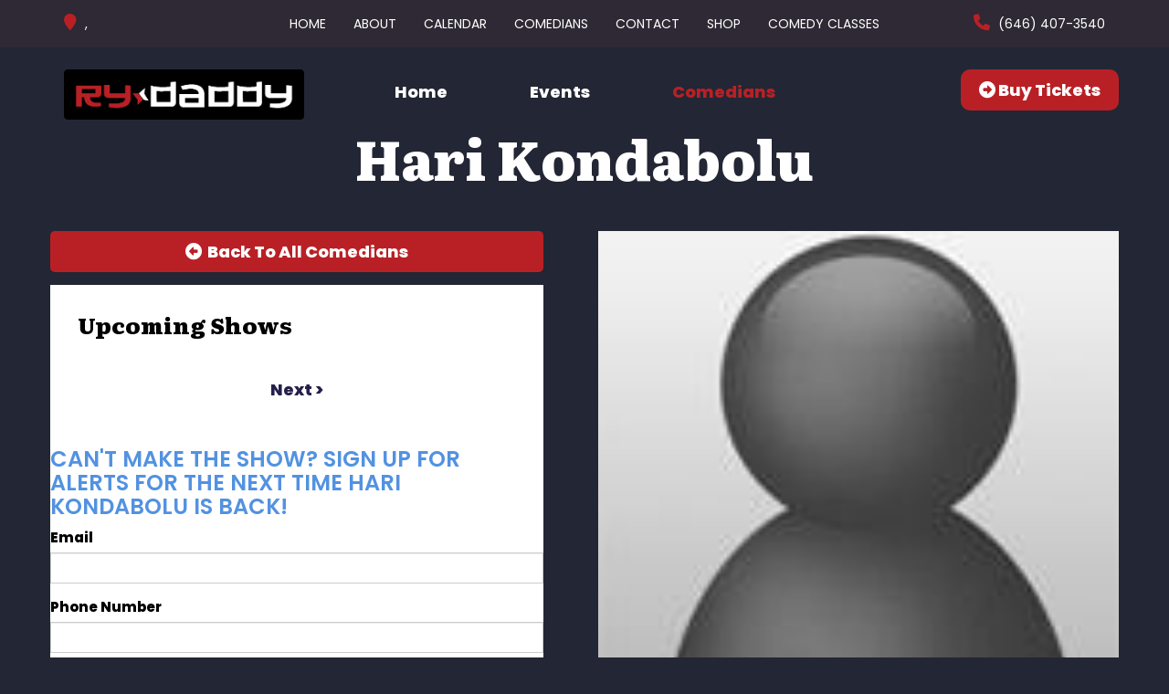

--- FILE ---
content_type: text/html; charset=UTF-8
request_url: https://www.rydaddy.com/comedians/hari-kondabolu
body_size: 5330
content:
<!DOCTYPE html>
<html lang="en">
<head>
    <meta charset="utf-8"/>        <meta name="viewport" content="width=device-width, initial-scale=1.0">
    <meta name="description" content="Info on Hari Kondabolu including upcoming shows at Ry Daddy, , ">
    <title>
        Hari Kondabolu - Comedian - Tickets - Ry Daddy    </title>
    <meta property="og:locale" content="en_US" />
    <meta property="og:type" content="article" />
    
            <meta property="og:title" content="Hari Kondabolu - Comedian - Tickets  - Ry Daddy" />
    
            <meta property="og:description" content="Info on Hari Kondabolu including upcoming shows at Ry Daddy, , " />
        <meta property="og:url" content="https://www.rydaddy.com/comedians/hari-kondabolu" />
    <meta property="og:site_name" content="Ry Daddy" />
    <meta property="article:tag" content="slider" />
            <meta property="og:image" content="https://www.rydaddy.com/img/venues/logo-blackbg-2x-da950b29.png" />
    
    
    
    <meta name="twitter:card" content="summary"/>
        
            <link href="/img/venues/fabicon-2-2x-b19d09b7.png?1712244904" type="image/x-icon" rel="icon"/><link href="/img/venues/fabicon-2-2x-b19d09b7.png?1712244904" type="image/x-icon" rel="shortcut icon"/>        <script src="https://use.typekit.net/ext4qcf.js" crossorigin="anonymous"></script>
    <script>try{Typekit.load({ async: true });}catch(e){}</script>
    <!-- Latest compiled and minified CSS -->
            <link rel="stylesheet" href="https://maxcdn.bootstrapcdn.com/bootstrap/3.3.6/css/bootstrap.min.css" integrity="sha384-1q8mTJOASx8j1Au+a5WDVnPi2lkFfwwEAa8hDDdjZlpLegxhjVME1fgjWPGmkzs7" crossorigin="anonymous">

    
    <link rel="stylesheet" href="/bootstrap/stylesheet.css?1758108890"/>    <link rel="stylesheet" href="/css/font-awesome.min.css?1448896968"/><link rel="stylesheet" href="/fontawesome/css/all.min.css?1726013336"/>    <link rel="stylesheet" href="/bootstrap/plugins.css?1474347660"/>    <link rel="stylesheet" href="/css/broadway-override.css?1751394076"/>    <link rel="stylesheet" href="/bootstrap/bootstrap-dropdownhover.min.css?1563390198"/>    <link rel="stylesheet" href="/bootstrap/animate.min.css?1563390198"/>
        <link rel="stylesheet" href="/css/connecticut-override.css?1744820750"/>    <link rel="stylesheet" href="/css/rydaddy-override.css?1758108890"/>
    



            <script src="https://ajax.googleapis.com/ajax/libs/jquery/1.12.4/jquery.min.js"></script>
        <script src="https://maxcdn.bootstrapcdn.com/bootstrap/3.3.7/js/bootstrap.min.js"></script>
        <script src="/bootstrap/js/plugins.js?1635389214"></script>    <script src="/bootstrap/js/bootstrap-dropdownhover.min.js?1563390198"></script>    <script src="/js/facebook-pixel-async.js?1758203018"></script>    
    
<!-- Facebook Pixel Code -->
<script>
!function(f,b,e,v,n,t,s){if(f.fbq)return;n=f.fbq=function(){n.callMethod?
n.callMethod.apply(n,arguments):n.queue.push(arguments)};if(!f._fbq)f._fbq=n;
n.push=n;n.loaded=!0;n.version='2.0';n.queue=[];t=b.createElement(e);t.async=!0;
t.src=v;s=b.getElementsByTagName(e)[0];s.parentNode.insertBefore(t,s)}(window,
document,'script','https://connect.facebook.net/en_US/fbevents.js');
fbq('init', '1'); // Insert your pixel ID here.
fbq('track', 'PageView');
</script>
<noscript><img height="1" width="1" style="display:none"
src="https://www.facebook.com/tr?id=1&ev=PageView&noscript=1"
/></noscript>
<!-- DO NOT MODIFY -->
<!-- End Facebook Pixel Code -->






 <script src='https://www.google.com/recaptcha/api.js'  async defer></script>


 

 


</head>
<body class="--tpl-ccc body-rydaddy">
<header class="fullwidth hidden-xs">
    <div class="container address-top-container">
        <div class="row">
            <div class="col-sm-3 ccc-header-address ccc-address-div">
                <div class="header-street-address atc-item">
                    <span><i class="fa fa-map-marker header-icon" aria-hidden="true"> </i><span class="">  ,  </span></span>
                </div>
            </div>
            <div class="col-sm-6 ccc-navigation-div">
                <nav class="navbar navbar-default " role="navigation">
    <div class="collapse navbar-collapse" id="bs-example-navbar-collapse-1" data-hover="dropdown" data-animations="fadeInDown fadeInRight fadeInUp fadeInLeft">
        <ul class="nav navbar-nav">
        <li class="">
            <a aria-label="" class=""
        href="/"  target="_self">Home</a>
    </li>
<li class="">
            <a aria-label="" class=""
        href="/about"  target="_self">About</a>
    </li>
<li class="">
            <a aria-label="" class=""
        href="/calendar"  target="_self">Calendar</a>
    </li>
<li class="">
            <a aria-label="" class=""
        href="/comedians"  target="_self">Comedians</a>
    </li>
<li class="">
            <a aria-label="" class=""
        href="/contact"  target="_self">Contact</a>
    </li>
<li class="">
            <a aria-label="" class=""
        href="http://shop.ryadaddy.com"  target="_self">Shop</a>
    </li>
<li class="">
            <a aria-label="" class=""
        href="https://www.rydaddy.com/pages/comedy-classes"  target="_self">Comedy Classes</a>
    </li>
        </ul>
    </div>
</nav>
            </div>
            <div class="col-sm-3 text-right ccc-phone-div">
                <div class="header-phone-number atc-item"><span><i class="fa fa-phone header-icon" aria-hidden="true"> </i><span><a class="" href="tel:6464073540"> (646) 407-3540</a></span></span></div>
            </div>
        </div>
    </div>
</header>
<div class="container hidden-xs">
    <div class="header-container-lower row">
        <div class="lower-sub-container">
            <div class="col-sm-3 venue-logo pull-left">
                <a href='/'><img src="/img/venues/logo-blackbg-2x-da950b29.png?1712245058" alt="Ry Daddy"/></a>
            </div>
            <div class="col-sm-6 header-sub-nav">
                <ul class="nav navbar-nav">
                    <li><a class="" href="/">Home</a></li>
                    <li><a class="" href="/calendar">Events</a></li>
                    <li><a class="active" href="/comedians">Comedians</a></li>
                </ul>
            </div>
            <div  class="col-sm-3 text-right header-buy-ticket-btn-div">
                <a class="btn btn-default" href="/calendar">
                    <i class="fas fa-arrow-alt-circle-right"></i> &nbsp;Buy Tickets
                </a>
            </div>

        </div>
    </div>
</div>
<div class="container --nav-header visible-xs">
    <nav class="navbar navbar-default">
        <!--            <div class="container-fluid">-->
        <div class="navbar-header">
            <button type="button" class="navbar-toggle collapsed" data-toggle="collapse" data-target="#navbar--header">
                <span class="sr-only">Toggle navigation</span>
                <span class="icon-bar"></span>
                <span class="icon-bar"></span>
                <span class="icon-bar"></span>
                <!--                <span class="fa fa-times"></span>-->
            </button>
            <a class="navbar-brand" href="/"><span><img src="/img/venues/logo-blackbg-2x-da950b29.png?1712245058" alt="Ry Daddy"/></span></a>
        </div>
        <div id="navbar--header" class="navbar-collapse collapse">
            <ul class="nav navbar-nav navbar-right">
<li class="">
        <a aria-label=""
        href="/">Home</a>
    </li>
<li class="">
        <a aria-label=""
        href="/about">About</a>
    </li>
<li class="">
        <a aria-label=""
        href="/calendar">Calendar</a>
    </li>
<li class="">
        <a aria-label=""
        href="/comedians">Comedians</a>
    </li>
<li class="">
        <a aria-label=""
        href="/contact">Contact</a>
    </li>
<li class="">
        <a aria-label=""
        href="http://shop.ryadaddy.com">Shop</a>
    </li>
<li class="">
        <a aria-label=""
        href="https://www.rydaddy.com/pages/comedy-classes">Comedy Classes</a>
    </li>
</ul>
            <a class="btn btn-default" href="/calendar">
                <span><i class="fas fa-arrow-alt-circle-right"></i> &nbsp;Buy Tickets</span>
            </a>
            <div class="nav-details visible-xs">
                <div class="atc-item"><span><i class="fa fa-map-marker" aria-hidden="true"></i></span> ,  </div>
                <div class="atc-item"><span><i class="fa fa-phone" aria-hidden="true"></i></span><a class="phone-number" href="tel:6464073540">(646) 407-3540</a></div>
            </div>
        </div>
        <!--            </div>-->
    </nav>
</div>
<div class="full-page-container comedians_view_page ">
    <div class="content clearfix default-content-size side-collapse-container" role="main">
                

<div class="container comedian-view-page">
    <div>
        <div class="row comedian-highlight">
            <div class="comedian-name-container">
                <div class="comedian-name-header text-center">Hari Kondabolu</div>
            </div>

            <div class="col-sm-6 comedian-events-left-container">
                <div class="row">
                    <a aria-label="Back To All Events" href="/comedians" class="btn btn-default to-all-comedians-btn"><span class="text-center"><i class=" fas fa-arrow-alt-circle-left"></i> &nbspBack To All Comedians</span></a>
                </div>

                <div class="row content-body">
                    <div>
                                                    <div class="row">
                                <div class="col-sm-12  upcoming-header">Upcoming Shows</div>
                            </div>
                            <div class="row comedian-events-list">
                                <div>
                                    
                                </div>
                                <div class="row">
                                    <div class="paginator text-center">
                                        <ul class="pagination">
                                            <li class="prev disabled"><a href="" onclick="return false;">&lt; previous</a></li>                                                                                        <li class="next disabled"><a href="" onclick="return false;">next &gt;</a></li>                                        </ul>
                                    </div>
                                </div>
                            </div>
                            <div class="signupAlertsForComedian form large-9 medium-8 columns text-left">
        <h4 class="header signup-alert-header">
            Can't make the show? Sign up for alerts for the next time Hari Kondabolu is back!
        </h4>
        
        <form method="post" accept-charset="utf-8" id="signup_alert_form" action="/signup-alerts-comedians/signupAlertsForComedian"><div style="display:none;"><input type="hidden" name="_method" value="POST"/></div>        <fieldset>
            <div class="input email"><label for="email">Email</label><input type="email" name="email" class="form-control" id="email"/></div><div class="input text"><label for="phone-number">Phone Number</label><input type="text" name="phone_number" class="form-control" id="phone-number"/></div><input type="hidden" name="comedian_id" value="2057"/><input type="hidden" name="venue_id" value="143"/>            <div style="margin-top: 15px;">
                <div class="g-recaptcha" data-sitekey="6Ld1_mkUAAAAAMKy1XzcDi7gaYinWnamKKe9oEZe"></div>
            </div>
        </fieldset>
        <button type="submit" class="btn btn-lg btn-primary" style="margin-top: 15px;">Notify me</button>        </form>    </div>
<style>
    
    .signupAlertsForComedian .signup-alert-header{
        margin-top: 20px;
        color:#5292e1;
        font-size:24px;
        font-weight: 600;
        margin-bottom: 10px;
    }
    .signupAlertsForComedian .input {
        margin-bottom: 15px;
        max-width: 645px;
    }
    #signup_alert_form button {
        border-radius: 10px;
    }

</style>

<script>
    $('#signup_alert_form').validate({
        rules: {
            phone_number: {
                // required: true,
                custom_number: true
            },
        },
        messages: {
            phone_number: {
                // required: 'Phone number is required',
                custom_number: 'Must be a valid phone number'
            },
        },
    });
</script>
                                            </div>

                </div>

            </div>

            <div class="col-sm-6 text-right comedian-events-right-container">

                <img src="/img/blank_comedian.jpg?1506918829" title="Hari Kondabolu" class="img-responsive" alt=""/>                                <div class="comedian-social-media">
                    <div class="text-left soc-med-follow">You Can Follow Me @ --</div>
                    <div class="feature-soc-med-icons">

                        <ul class="list-unstyled">
                                                                                                                
                        </ul>
                    </div>

                </div>
                
            </div>

        </div>
        <div class="row comedian-details-container">
                <div class="comedian-details-header">
                    <span class="comedian-details-name">
                                            </span>
                </div>
                <div class="comedian-details-description">
                    <div>
                        <p>
                            
                        </p>
                    </div>

                </div>

        </div>
    </div>

</div>
            </div>
</div>
<div class="container form-footer-div-outer">
    <div class="row">
        <div class="col-sm-12">
            <div class="form-footer-div">
                <div class="form-footer-container text-center">
                    <h3>GET EXCLUSIVE INFO ABOUT Ry Daddy</h3>
                    <p>Subscribe to our newsletter and don’t miss anything.</p>
                    <form id="footer-form-subscriber" role="form">
                        <div class="form-group">
                            <input aria-label="Email Address" type="email" class="form-control" id="email" name="email" placeholder="Enter Your Best Email">
                        </div>
                        <div class="form-group submit-btn-div">
                                                    <button aria-label="Submit" type="button" id="submit-email-btn" class="btn btn-default black-btn"><i class="fas fa-arrow-alt-circle-right"></i>&nbsp; See All Upcoming Events</button>
                                                </div>
                    </form>
                </div>
            </div>
        </div>
    </div>
</div> 
<footer class="fullwidth">
    <div class="container">
        <div class="row">
            <div class="col-sm-12 footer-logo-menu">
                <div class="text-center">
                    <div class="footer-image-container">
                        <a href="/"><img src="/img/venues/logo-blackbg-2x-da950b29.png?1712245058" alt="Ry Daddy"/></a>
                    </div>
                </div>
            </div>
            <div class="col-sm-12">
                <div class="footer-menu-container">
                    <nav class="navbar navbar-default" role="navigation">
                        <ul class="nav navbar-nav">
                            <li class="">
            <a aria-label=""
        href="/" target="_self">Home</a>
    </li>
<li class="">
            <a aria-label=""
        href="/about" target="_self">About</a>
    </li>
<li class="">
            <a aria-label=""
        href="/calendar" target="_self">Calendar</a>
    </li>
<li class="">
            <a aria-label=""
        href="/comedians" target="_self">Comedians</a>
    </li>
<li class="">
            <a aria-label=""
        href="/contact" target="_self">Contact</a>
    </li>
<li class="">
            <a aria-label=""
        href="http://shop.ryadaddy.com" target="_self">Shop</a>
    </li>
<li class="">
            <a aria-label=""
        href="https://www.rydaddy.com/pages/comedy-classes" target="_self">Comedy Classes</a>
    </li>
                        </ul>
                    </nav>
                </div>
            </div>
            <div class="col-sm-12 text-center">
                <h3 class="footer-follow-us"><span>&hyphen;&hyphen;</span>&nbsp;Follow Us&nbsp;<span>&hyphen;&hyphen;</span></h3>
                <ul class="footer-soc-med-icons list-unstyled list-inline">
                                                                                
                                    </ul>
            </div>
            <div class="col-sm-12 text-center copyright-div">
                <span class="copyright">&copy; 2025<i class="fa fa-circle" aria-hidden="true"></i><a href="/">Ry Daddy</a><i class="fa fa-circle" aria-hidden="true"></i>All Rights Reserved</span>
            </div>
        </div>
    </div>
    <!-- Modal -->
    <div class="modal fade" id="footer-modal-email-submission" role="dialog">
        <div class="modal-dialog modal-sm">
            <div class="modal-content">
                <div class="modal-header">
                    <button aria-label="Close" type="button" class="close" data-dismiss="modal">&times;</button>
                </div>
                <div class="modal-body text-center" style="color: initial;">

                </div>
            </div>
        </div>
    </div>
</footer>
<script>
    $(document).ready(function() {
        $('[data-toggle=offcanvas]').click(function() {
            $('.row-offcanvas').toggleClass('active');
            $('.showhide').toggle();
        });


        $('#footer-form-subscriber').validate({
            rules: {
                email: {
                    required: true,
                    minlength: 3,
                    maxlength: 50,
                    email: true
                }
            },
            messages: {
                email:{
                    required: "Email is required",
                    minlength: "Email contain at least 3 characters",
                    maxlength: "Email must contain maximum of 50 characters",
                }
            }
        });

        $('#email').keypress(function(event){
            if (event.which === 13) {
                $('#submit-email-btn').trigger('click');
                return false;
            }
        });


        $('#submit-email-btn').on('click', function(){
            if ($('#footer-form-subscriber').valid()) {
                var data = $('#footer-form-subscriber').serialize();
                $.ajax({
                    url: '/email-collect',
                    data: data,
                    dataType: 'json',
                    method: 'post',
                    success: function (data) {
                        console.log(data);
                        if(data.message !== ''){
                            $('#footer-modal-email-submission .modal-body').text(data.message);
                            $('#footer-modal-email-submission').modal({ keyboard: false });   // initialized with no keyboard
                            $('#footer-modal-email-submission').modal('show');                // initializes and invokes show immediately
                        }

                        if(data.success === true){
                            $('#footer-form-subscriber #email').val('');
                        }
                    }
                });
            }
        });

            });
</script>
<!-- Google Code for Remarketing Tag -->
<!--------------------------------------------------
Remarketing tags may not be associated with personally identifiable information or placed on pages related to sensitive categories. See more information and instructions on how to setup the tag on: http://google.com/ads/remarketingsetup
--------------------------------------------------->
<script type="text/javascript">
/* <![CDATA[ */
var google_conversion_id = 854528538;
var google_custom_params = window.google_tag_params;
var google_remarketing_only = true;
/* ]]> */
</script>
<script type="text/javascript" src="//www.googleadservices.com/pagead/conversion.js">
</script>
<noscript>
<div style="display:inline;">
<img height="1" width="1" style="border-style:none;" alt="" src="//googleads.g.doubleclick.net/pagead/viewthroughconversion/854528538/?guid=ON&amp;script=0"/>
</div>
</noscript>
<script>
    $(document).ready(function() {
        $(".scheduled-description").dotdotdot();
        $(".featured-event-title").dotdotdot();
        $(".events_index_page .featured-event-title").dotdotdot();
        $(".events_index_page .featured-event-description").dotdotdot();
    });
</script>
<script>
    $(document).ready(function() {
        $(".featured-event-title").dotdotdot();
        $(".scheduled-description").dotdotdot();

        $(document).mouseup(function(e)
        {
            var container = $("#sidebar");

            // if the target of the click isn't the container nor a descendant of the container
            if ($('#sidebar').css('display') == 'block' && !container.is(e.target) && container.has(e.target).length === 0)
            {
                //container.hide();
                $('#sidebar .navbar-toggle').click();
                console.log('hi');
            }
        });
    });
</script>


</body>
</html>


--- FILE ---
content_type: text/html; charset=utf-8
request_url: https://www.google.com/recaptcha/api2/anchor?ar=1&k=6Ld1_mkUAAAAAMKy1XzcDi7gaYinWnamKKe9oEZe&co=aHR0cHM6Ly93d3cucnlkYWRkeS5jb206NDQz&hl=en&v=7gg7H51Q-naNfhmCP3_R47ho&size=normal&anchor-ms=20000&execute-ms=15000&cb=en5r6z5tlyay
body_size: 48697
content:
<!DOCTYPE HTML><html dir="ltr" lang="en"><head><meta http-equiv="Content-Type" content="text/html; charset=UTF-8">
<meta http-equiv="X-UA-Compatible" content="IE=edge">
<title>reCAPTCHA</title>
<style type="text/css">
/* cyrillic-ext */
@font-face {
  font-family: 'Roboto';
  font-style: normal;
  font-weight: 400;
  font-stretch: 100%;
  src: url(//fonts.gstatic.com/s/roboto/v48/KFO7CnqEu92Fr1ME7kSn66aGLdTylUAMa3GUBHMdazTgWw.woff2) format('woff2');
  unicode-range: U+0460-052F, U+1C80-1C8A, U+20B4, U+2DE0-2DFF, U+A640-A69F, U+FE2E-FE2F;
}
/* cyrillic */
@font-face {
  font-family: 'Roboto';
  font-style: normal;
  font-weight: 400;
  font-stretch: 100%;
  src: url(//fonts.gstatic.com/s/roboto/v48/KFO7CnqEu92Fr1ME7kSn66aGLdTylUAMa3iUBHMdazTgWw.woff2) format('woff2');
  unicode-range: U+0301, U+0400-045F, U+0490-0491, U+04B0-04B1, U+2116;
}
/* greek-ext */
@font-face {
  font-family: 'Roboto';
  font-style: normal;
  font-weight: 400;
  font-stretch: 100%;
  src: url(//fonts.gstatic.com/s/roboto/v48/KFO7CnqEu92Fr1ME7kSn66aGLdTylUAMa3CUBHMdazTgWw.woff2) format('woff2');
  unicode-range: U+1F00-1FFF;
}
/* greek */
@font-face {
  font-family: 'Roboto';
  font-style: normal;
  font-weight: 400;
  font-stretch: 100%;
  src: url(//fonts.gstatic.com/s/roboto/v48/KFO7CnqEu92Fr1ME7kSn66aGLdTylUAMa3-UBHMdazTgWw.woff2) format('woff2');
  unicode-range: U+0370-0377, U+037A-037F, U+0384-038A, U+038C, U+038E-03A1, U+03A3-03FF;
}
/* math */
@font-face {
  font-family: 'Roboto';
  font-style: normal;
  font-weight: 400;
  font-stretch: 100%;
  src: url(//fonts.gstatic.com/s/roboto/v48/KFO7CnqEu92Fr1ME7kSn66aGLdTylUAMawCUBHMdazTgWw.woff2) format('woff2');
  unicode-range: U+0302-0303, U+0305, U+0307-0308, U+0310, U+0312, U+0315, U+031A, U+0326-0327, U+032C, U+032F-0330, U+0332-0333, U+0338, U+033A, U+0346, U+034D, U+0391-03A1, U+03A3-03A9, U+03B1-03C9, U+03D1, U+03D5-03D6, U+03F0-03F1, U+03F4-03F5, U+2016-2017, U+2034-2038, U+203C, U+2040, U+2043, U+2047, U+2050, U+2057, U+205F, U+2070-2071, U+2074-208E, U+2090-209C, U+20D0-20DC, U+20E1, U+20E5-20EF, U+2100-2112, U+2114-2115, U+2117-2121, U+2123-214F, U+2190, U+2192, U+2194-21AE, U+21B0-21E5, U+21F1-21F2, U+21F4-2211, U+2213-2214, U+2216-22FF, U+2308-230B, U+2310, U+2319, U+231C-2321, U+2336-237A, U+237C, U+2395, U+239B-23B7, U+23D0, U+23DC-23E1, U+2474-2475, U+25AF, U+25B3, U+25B7, U+25BD, U+25C1, U+25CA, U+25CC, U+25FB, U+266D-266F, U+27C0-27FF, U+2900-2AFF, U+2B0E-2B11, U+2B30-2B4C, U+2BFE, U+3030, U+FF5B, U+FF5D, U+1D400-1D7FF, U+1EE00-1EEFF;
}
/* symbols */
@font-face {
  font-family: 'Roboto';
  font-style: normal;
  font-weight: 400;
  font-stretch: 100%;
  src: url(//fonts.gstatic.com/s/roboto/v48/KFO7CnqEu92Fr1ME7kSn66aGLdTylUAMaxKUBHMdazTgWw.woff2) format('woff2');
  unicode-range: U+0001-000C, U+000E-001F, U+007F-009F, U+20DD-20E0, U+20E2-20E4, U+2150-218F, U+2190, U+2192, U+2194-2199, U+21AF, U+21E6-21F0, U+21F3, U+2218-2219, U+2299, U+22C4-22C6, U+2300-243F, U+2440-244A, U+2460-24FF, U+25A0-27BF, U+2800-28FF, U+2921-2922, U+2981, U+29BF, U+29EB, U+2B00-2BFF, U+4DC0-4DFF, U+FFF9-FFFB, U+10140-1018E, U+10190-1019C, U+101A0, U+101D0-101FD, U+102E0-102FB, U+10E60-10E7E, U+1D2C0-1D2D3, U+1D2E0-1D37F, U+1F000-1F0FF, U+1F100-1F1AD, U+1F1E6-1F1FF, U+1F30D-1F30F, U+1F315, U+1F31C, U+1F31E, U+1F320-1F32C, U+1F336, U+1F378, U+1F37D, U+1F382, U+1F393-1F39F, U+1F3A7-1F3A8, U+1F3AC-1F3AF, U+1F3C2, U+1F3C4-1F3C6, U+1F3CA-1F3CE, U+1F3D4-1F3E0, U+1F3ED, U+1F3F1-1F3F3, U+1F3F5-1F3F7, U+1F408, U+1F415, U+1F41F, U+1F426, U+1F43F, U+1F441-1F442, U+1F444, U+1F446-1F449, U+1F44C-1F44E, U+1F453, U+1F46A, U+1F47D, U+1F4A3, U+1F4B0, U+1F4B3, U+1F4B9, U+1F4BB, U+1F4BF, U+1F4C8-1F4CB, U+1F4D6, U+1F4DA, U+1F4DF, U+1F4E3-1F4E6, U+1F4EA-1F4ED, U+1F4F7, U+1F4F9-1F4FB, U+1F4FD-1F4FE, U+1F503, U+1F507-1F50B, U+1F50D, U+1F512-1F513, U+1F53E-1F54A, U+1F54F-1F5FA, U+1F610, U+1F650-1F67F, U+1F687, U+1F68D, U+1F691, U+1F694, U+1F698, U+1F6AD, U+1F6B2, U+1F6B9-1F6BA, U+1F6BC, U+1F6C6-1F6CF, U+1F6D3-1F6D7, U+1F6E0-1F6EA, U+1F6F0-1F6F3, U+1F6F7-1F6FC, U+1F700-1F7FF, U+1F800-1F80B, U+1F810-1F847, U+1F850-1F859, U+1F860-1F887, U+1F890-1F8AD, U+1F8B0-1F8BB, U+1F8C0-1F8C1, U+1F900-1F90B, U+1F93B, U+1F946, U+1F984, U+1F996, U+1F9E9, U+1FA00-1FA6F, U+1FA70-1FA7C, U+1FA80-1FA89, U+1FA8F-1FAC6, U+1FACE-1FADC, U+1FADF-1FAE9, U+1FAF0-1FAF8, U+1FB00-1FBFF;
}
/* vietnamese */
@font-face {
  font-family: 'Roboto';
  font-style: normal;
  font-weight: 400;
  font-stretch: 100%;
  src: url(//fonts.gstatic.com/s/roboto/v48/KFO7CnqEu92Fr1ME7kSn66aGLdTylUAMa3OUBHMdazTgWw.woff2) format('woff2');
  unicode-range: U+0102-0103, U+0110-0111, U+0128-0129, U+0168-0169, U+01A0-01A1, U+01AF-01B0, U+0300-0301, U+0303-0304, U+0308-0309, U+0323, U+0329, U+1EA0-1EF9, U+20AB;
}
/* latin-ext */
@font-face {
  font-family: 'Roboto';
  font-style: normal;
  font-weight: 400;
  font-stretch: 100%;
  src: url(//fonts.gstatic.com/s/roboto/v48/KFO7CnqEu92Fr1ME7kSn66aGLdTylUAMa3KUBHMdazTgWw.woff2) format('woff2');
  unicode-range: U+0100-02BA, U+02BD-02C5, U+02C7-02CC, U+02CE-02D7, U+02DD-02FF, U+0304, U+0308, U+0329, U+1D00-1DBF, U+1E00-1E9F, U+1EF2-1EFF, U+2020, U+20A0-20AB, U+20AD-20C0, U+2113, U+2C60-2C7F, U+A720-A7FF;
}
/* latin */
@font-face {
  font-family: 'Roboto';
  font-style: normal;
  font-weight: 400;
  font-stretch: 100%;
  src: url(//fonts.gstatic.com/s/roboto/v48/KFO7CnqEu92Fr1ME7kSn66aGLdTylUAMa3yUBHMdazQ.woff2) format('woff2');
  unicode-range: U+0000-00FF, U+0131, U+0152-0153, U+02BB-02BC, U+02C6, U+02DA, U+02DC, U+0304, U+0308, U+0329, U+2000-206F, U+20AC, U+2122, U+2191, U+2193, U+2212, U+2215, U+FEFF, U+FFFD;
}
/* cyrillic-ext */
@font-face {
  font-family: 'Roboto';
  font-style: normal;
  font-weight: 500;
  font-stretch: 100%;
  src: url(//fonts.gstatic.com/s/roboto/v48/KFO7CnqEu92Fr1ME7kSn66aGLdTylUAMa3GUBHMdazTgWw.woff2) format('woff2');
  unicode-range: U+0460-052F, U+1C80-1C8A, U+20B4, U+2DE0-2DFF, U+A640-A69F, U+FE2E-FE2F;
}
/* cyrillic */
@font-face {
  font-family: 'Roboto';
  font-style: normal;
  font-weight: 500;
  font-stretch: 100%;
  src: url(//fonts.gstatic.com/s/roboto/v48/KFO7CnqEu92Fr1ME7kSn66aGLdTylUAMa3iUBHMdazTgWw.woff2) format('woff2');
  unicode-range: U+0301, U+0400-045F, U+0490-0491, U+04B0-04B1, U+2116;
}
/* greek-ext */
@font-face {
  font-family: 'Roboto';
  font-style: normal;
  font-weight: 500;
  font-stretch: 100%;
  src: url(//fonts.gstatic.com/s/roboto/v48/KFO7CnqEu92Fr1ME7kSn66aGLdTylUAMa3CUBHMdazTgWw.woff2) format('woff2');
  unicode-range: U+1F00-1FFF;
}
/* greek */
@font-face {
  font-family: 'Roboto';
  font-style: normal;
  font-weight: 500;
  font-stretch: 100%;
  src: url(//fonts.gstatic.com/s/roboto/v48/KFO7CnqEu92Fr1ME7kSn66aGLdTylUAMa3-UBHMdazTgWw.woff2) format('woff2');
  unicode-range: U+0370-0377, U+037A-037F, U+0384-038A, U+038C, U+038E-03A1, U+03A3-03FF;
}
/* math */
@font-face {
  font-family: 'Roboto';
  font-style: normal;
  font-weight: 500;
  font-stretch: 100%;
  src: url(//fonts.gstatic.com/s/roboto/v48/KFO7CnqEu92Fr1ME7kSn66aGLdTylUAMawCUBHMdazTgWw.woff2) format('woff2');
  unicode-range: U+0302-0303, U+0305, U+0307-0308, U+0310, U+0312, U+0315, U+031A, U+0326-0327, U+032C, U+032F-0330, U+0332-0333, U+0338, U+033A, U+0346, U+034D, U+0391-03A1, U+03A3-03A9, U+03B1-03C9, U+03D1, U+03D5-03D6, U+03F0-03F1, U+03F4-03F5, U+2016-2017, U+2034-2038, U+203C, U+2040, U+2043, U+2047, U+2050, U+2057, U+205F, U+2070-2071, U+2074-208E, U+2090-209C, U+20D0-20DC, U+20E1, U+20E5-20EF, U+2100-2112, U+2114-2115, U+2117-2121, U+2123-214F, U+2190, U+2192, U+2194-21AE, U+21B0-21E5, U+21F1-21F2, U+21F4-2211, U+2213-2214, U+2216-22FF, U+2308-230B, U+2310, U+2319, U+231C-2321, U+2336-237A, U+237C, U+2395, U+239B-23B7, U+23D0, U+23DC-23E1, U+2474-2475, U+25AF, U+25B3, U+25B7, U+25BD, U+25C1, U+25CA, U+25CC, U+25FB, U+266D-266F, U+27C0-27FF, U+2900-2AFF, U+2B0E-2B11, U+2B30-2B4C, U+2BFE, U+3030, U+FF5B, U+FF5D, U+1D400-1D7FF, U+1EE00-1EEFF;
}
/* symbols */
@font-face {
  font-family: 'Roboto';
  font-style: normal;
  font-weight: 500;
  font-stretch: 100%;
  src: url(//fonts.gstatic.com/s/roboto/v48/KFO7CnqEu92Fr1ME7kSn66aGLdTylUAMaxKUBHMdazTgWw.woff2) format('woff2');
  unicode-range: U+0001-000C, U+000E-001F, U+007F-009F, U+20DD-20E0, U+20E2-20E4, U+2150-218F, U+2190, U+2192, U+2194-2199, U+21AF, U+21E6-21F0, U+21F3, U+2218-2219, U+2299, U+22C4-22C6, U+2300-243F, U+2440-244A, U+2460-24FF, U+25A0-27BF, U+2800-28FF, U+2921-2922, U+2981, U+29BF, U+29EB, U+2B00-2BFF, U+4DC0-4DFF, U+FFF9-FFFB, U+10140-1018E, U+10190-1019C, U+101A0, U+101D0-101FD, U+102E0-102FB, U+10E60-10E7E, U+1D2C0-1D2D3, U+1D2E0-1D37F, U+1F000-1F0FF, U+1F100-1F1AD, U+1F1E6-1F1FF, U+1F30D-1F30F, U+1F315, U+1F31C, U+1F31E, U+1F320-1F32C, U+1F336, U+1F378, U+1F37D, U+1F382, U+1F393-1F39F, U+1F3A7-1F3A8, U+1F3AC-1F3AF, U+1F3C2, U+1F3C4-1F3C6, U+1F3CA-1F3CE, U+1F3D4-1F3E0, U+1F3ED, U+1F3F1-1F3F3, U+1F3F5-1F3F7, U+1F408, U+1F415, U+1F41F, U+1F426, U+1F43F, U+1F441-1F442, U+1F444, U+1F446-1F449, U+1F44C-1F44E, U+1F453, U+1F46A, U+1F47D, U+1F4A3, U+1F4B0, U+1F4B3, U+1F4B9, U+1F4BB, U+1F4BF, U+1F4C8-1F4CB, U+1F4D6, U+1F4DA, U+1F4DF, U+1F4E3-1F4E6, U+1F4EA-1F4ED, U+1F4F7, U+1F4F9-1F4FB, U+1F4FD-1F4FE, U+1F503, U+1F507-1F50B, U+1F50D, U+1F512-1F513, U+1F53E-1F54A, U+1F54F-1F5FA, U+1F610, U+1F650-1F67F, U+1F687, U+1F68D, U+1F691, U+1F694, U+1F698, U+1F6AD, U+1F6B2, U+1F6B9-1F6BA, U+1F6BC, U+1F6C6-1F6CF, U+1F6D3-1F6D7, U+1F6E0-1F6EA, U+1F6F0-1F6F3, U+1F6F7-1F6FC, U+1F700-1F7FF, U+1F800-1F80B, U+1F810-1F847, U+1F850-1F859, U+1F860-1F887, U+1F890-1F8AD, U+1F8B0-1F8BB, U+1F8C0-1F8C1, U+1F900-1F90B, U+1F93B, U+1F946, U+1F984, U+1F996, U+1F9E9, U+1FA00-1FA6F, U+1FA70-1FA7C, U+1FA80-1FA89, U+1FA8F-1FAC6, U+1FACE-1FADC, U+1FADF-1FAE9, U+1FAF0-1FAF8, U+1FB00-1FBFF;
}
/* vietnamese */
@font-face {
  font-family: 'Roboto';
  font-style: normal;
  font-weight: 500;
  font-stretch: 100%;
  src: url(//fonts.gstatic.com/s/roboto/v48/KFO7CnqEu92Fr1ME7kSn66aGLdTylUAMa3OUBHMdazTgWw.woff2) format('woff2');
  unicode-range: U+0102-0103, U+0110-0111, U+0128-0129, U+0168-0169, U+01A0-01A1, U+01AF-01B0, U+0300-0301, U+0303-0304, U+0308-0309, U+0323, U+0329, U+1EA0-1EF9, U+20AB;
}
/* latin-ext */
@font-face {
  font-family: 'Roboto';
  font-style: normal;
  font-weight: 500;
  font-stretch: 100%;
  src: url(//fonts.gstatic.com/s/roboto/v48/KFO7CnqEu92Fr1ME7kSn66aGLdTylUAMa3KUBHMdazTgWw.woff2) format('woff2');
  unicode-range: U+0100-02BA, U+02BD-02C5, U+02C7-02CC, U+02CE-02D7, U+02DD-02FF, U+0304, U+0308, U+0329, U+1D00-1DBF, U+1E00-1E9F, U+1EF2-1EFF, U+2020, U+20A0-20AB, U+20AD-20C0, U+2113, U+2C60-2C7F, U+A720-A7FF;
}
/* latin */
@font-face {
  font-family: 'Roboto';
  font-style: normal;
  font-weight: 500;
  font-stretch: 100%;
  src: url(//fonts.gstatic.com/s/roboto/v48/KFO7CnqEu92Fr1ME7kSn66aGLdTylUAMa3yUBHMdazQ.woff2) format('woff2');
  unicode-range: U+0000-00FF, U+0131, U+0152-0153, U+02BB-02BC, U+02C6, U+02DA, U+02DC, U+0304, U+0308, U+0329, U+2000-206F, U+20AC, U+2122, U+2191, U+2193, U+2212, U+2215, U+FEFF, U+FFFD;
}
/* cyrillic-ext */
@font-face {
  font-family: 'Roboto';
  font-style: normal;
  font-weight: 900;
  font-stretch: 100%;
  src: url(//fonts.gstatic.com/s/roboto/v48/KFO7CnqEu92Fr1ME7kSn66aGLdTylUAMa3GUBHMdazTgWw.woff2) format('woff2');
  unicode-range: U+0460-052F, U+1C80-1C8A, U+20B4, U+2DE0-2DFF, U+A640-A69F, U+FE2E-FE2F;
}
/* cyrillic */
@font-face {
  font-family: 'Roboto';
  font-style: normal;
  font-weight: 900;
  font-stretch: 100%;
  src: url(//fonts.gstatic.com/s/roboto/v48/KFO7CnqEu92Fr1ME7kSn66aGLdTylUAMa3iUBHMdazTgWw.woff2) format('woff2');
  unicode-range: U+0301, U+0400-045F, U+0490-0491, U+04B0-04B1, U+2116;
}
/* greek-ext */
@font-face {
  font-family: 'Roboto';
  font-style: normal;
  font-weight: 900;
  font-stretch: 100%;
  src: url(//fonts.gstatic.com/s/roboto/v48/KFO7CnqEu92Fr1ME7kSn66aGLdTylUAMa3CUBHMdazTgWw.woff2) format('woff2');
  unicode-range: U+1F00-1FFF;
}
/* greek */
@font-face {
  font-family: 'Roboto';
  font-style: normal;
  font-weight: 900;
  font-stretch: 100%;
  src: url(//fonts.gstatic.com/s/roboto/v48/KFO7CnqEu92Fr1ME7kSn66aGLdTylUAMa3-UBHMdazTgWw.woff2) format('woff2');
  unicode-range: U+0370-0377, U+037A-037F, U+0384-038A, U+038C, U+038E-03A1, U+03A3-03FF;
}
/* math */
@font-face {
  font-family: 'Roboto';
  font-style: normal;
  font-weight: 900;
  font-stretch: 100%;
  src: url(//fonts.gstatic.com/s/roboto/v48/KFO7CnqEu92Fr1ME7kSn66aGLdTylUAMawCUBHMdazTgWw.woff2) format('woff2');
  unicode-range: U+0302-0303, U+0305, U+0307-0308, U+0310, U+0312, U+0315, U+031A, U+0326-0327, U+032C, U+032F-0330, U+0332-0333, U+0338, U+033A, U+0346, U+034D, U+0391-03A1, U+03A3-03A9, U+03B1-03C9, U+03D1, U+03D5-03D6, U+03F0-03F1, U+03F4-03F5, U+2016-2017, U+2034-2038, U+203C, U+2040, U+2043, U+2047, U+2050, U+2057, U+205F, U+2070-2071, U+2074-208E, U+2090-209C, U+20D0-20DC, U+20E1, U+20E5-20EF, U+2100-2112, U+2114-2115, U+2117-2121, U+2123-214F, U+2190, U+2192, U+2194-21AE, U+21B0-21E5, U+21F1-21F2, U+21F4-2211, U+2213-2214, U+2216-22FF, U+2308-230B, U+2310, U+2319, U+231C-2321, U+2336-237A, U+237C, U+2395, U+239B-23B7, U+23D0, U+23DC-23E1, U+2474-2475, U+25AF, U+25B3, U+25B7, U+25BD, U+25C1, U+25CA, U+25CC, U+25FB, U+266D-266F, U+27C0-27FF, U+2900-2AFF, U+2B0E-2B11, U+2B30-2B4C, U+2BFE, U+3030, U+FF5B, U+FF5D, U+1D400-1D7FF, U+1EE00-1EEFF;
}
/* symbols */
@font-face {
  font-family: 'Roboto';
  font-style: normal;
  font-weight: 900;
  font-stretch: 100%;
  src: url(//fonts.gstatic.com/s/roboto/v48/KFO7CnqEu92Fr1ME7kSn66aGLdTylUAMaxKUBHMdazTgWw.woff2) format('woff2');
  unicode-range: U+0001-000C, U+000E-001F, U+007F-009F, U+20DD-20E0, U+20E2-20E4, U+2150-218F, U+2190, U+2192, U+2194-2199, U+21AF, U+21E6-21F0, U+21F3, U+2218-2219, U+2299, U+22C4-22C6, U+2300-243F, U+2440-244A, U+2460-24FF, U+25A0-27BF, U+2800-28FF, U+2921-2922, U+2981, U+29BF, U+29EB, U+2B00-2BFF, U+4DC0-4DFF, U+FFF9-FFFB, U+10140-1018E, U+10190-1019C, U+101A0, U+101D0-101FD, U+102E0-102FB, U+10E60-10E7E, U+1D2C0-1D2D3, U+1D2E0-1D37F, U+1F000-1F0FF, U+1F100-1F1AD, U+1F1E6-1F1FF, U+1F30D-1F30F, U+1F315, U+1F31C, U+1F31E, U+1F320-1F32C, U+1F336, U+1F378, U+1F37D, U+1F382, U+1F393-1F39F, U+1F3A7-1F3A8, U+1F3AC-1F3AF, U+1F3C2, U+1F3C4-1F3C6, U+1F3CA-1F3CE, U+1F3D4-1F3E0, U+1F3ED, U+1F3F1-1F3F3, U+1F3F5-1F3F7, U+1F408, U+1F415, U+1F41F, U+1F426, U+1F43F, U+1F441-1F442, U+1F444, U+1F446-1F449, U+1F44C-1F44E, U+1F453, U+1F46A, U+1F47D, U+1F4A3, U+1F4B0, U+1F4B3, U+1F4B9, U+1F4BB, U+1F4BF, U+1F4C8-1F4CB, U+1F4D6, U+1F4DA, U+1F4DF, U+1F4E3-1F4E6, U+1F4EA-1F4ED, U+1F4F7, U+1F4F9-1F4FB, U+1F4FD-1F4FE, U+1F503, U+1F507-1F50B, U+1F50D, U+1F512-1F513, U+1F53E-1F54A, U+1F54F-1F5FA, U+1F610, U+1F650-1F67F, U+1F687, U+1F68D, U+1F691, U+1F694, U+1F698, U+1F6AD, U+1F6B2, U+1F6B9-1F6BA, U+1F6BC, U+1F6C6-1F6CF, U+1F6D3-1F6D7, U+1F6E0-1F6EA, U+1F6F0-1F6F3, U+1F6F7-1F6FC, U+1F700-1F7FF, U+1F800-1F80B, U+1F810-1F847, U+1F850-1F859, U+1F860-1F887, U+1F890-1F8AD, U+1F8B0-1F8BB, U+1F8C0-1F8C1, U+1F900-1F90B, U+1F93B, U+1F946, U+1F984, U+1F996, U+1F9E9, U+1FA00-1FA6F, U+1FA70-1FA7C, U+1FA80-1FA89, U+1FA8F-1FAC6, U+1FACE-1FADC, U+1FADF-1FAE9, U+1FAF0-1FAF8, U+1FB00-1FBFF;
}
/* vietnamese */
@font-face {
  font-family: 'Roboto';
  font-style: normal;
  font-weight: 900;
  font-stretch: 100%;
  src: url(//fonts.gstatic.com/s/roboto/v48/KFO7CnqEu92Fr1ME7kSn66aGLdTylUAMa3OUBHMdazTgWw.woff2) format('woff2');
  unicode-range: U+0102-0103, U+0110-0111, U+0128-0129, U+0168-0169, U+01A0-01A1, U+01AF-01B0, U+0300-0301, U+0303-0304, U+0308-0309, U+0323, U+0329, U+1EA0-1EF9, U+20AB;
}
/* latin-ext */
@font-face {
  font-family: 'Roboto';
  font-style: normal;
  font-weight: 900;
  font-stretch: 100%;
  src: url(//fonts.gstatic.com/s/roboto/v48/KFO7CnqEu92Fr1ME7kSn66aGLdTylUAMa3KUBHMdazTgWw.woff2) format('woff2');
  unicode-range: U+0100-02BA, U+02BD-02C5, U+02C7-02CC, U+02CE-02D7, U+02DD-02FF, U+0304, U+0308, U+0329, U+1D00-1DBF, U+1E00-1E9F, U+1EF2-1EFF, U+2020, U+20A0-20AB, U+20AD-20C0, U+2113, U+2C60-2C7F, U+A720-A7FF;
}
/* latin */
@font-face {
  font-family: 'Roboto';
  font-style: normal;
  font-weight: 900;
  font-stretch: 100%;
  src: url(//fonts.gstatic.com/s/roboto/v48/KFO7CnqEu92Fr1ME7kSn66aGLdTylUAMa3yUBHMdazQ.woff2) format('woff2');
  unicode-range: U+0000-00FF, U+0131, U+0152-0153, U+02BB-02BC, U+02C6, U+02DA, U+02DC, U+0304, U+0308, U+0329, U+2000-206F, U+20AC, U+2122, U+2191, U+2193, U+2212, U+2215, U+FEFF, U+FFFD;
}

</style>
<link rel="stylesheet" type="text/css" href="https://www.gstatic.com/recaptcha/releases/7gg7H51Q-naNfhmCP3_R47ho/styles__ltr.css">
<script nonce="LJc1WoOUtgtE8xUiygVp-Q" type="text/javascript">window['__recaptcha_api'] = 'https://www.google.com/recaptcha/api2/';</script>
<script type="text/javascript" src="https://www.gstatic.com/recaptcha/releases/7gg7H51Q-naNfhmCP3_R47ho/recaptcha__en.js" nonce="LJc1WoOUtgtE8xUiygVp-Q">
      
    </script></head>
<body><div id="rc-anchor-alert" class="rc-anchor-alert"></div>
<input type="hidden" id="recaptcha-token" value="[base64]">
<script type="text/javascript" nonce="LJc1WoOUtgtE8xUiygVp-Q">
      recaptcha.anchor.Main.init("[\x22ainput\x22,[\x22bgdata\x22,\x22\x22,\[base64]/[base64]/[base64]/[base64]/cjw8ejpyPj4+eil9Y2F0Y2gobCl7dGhyb3cgbDt9fSxIPWZ1bmN0aW9uKHcsdCx6KXtpZih3PT0xOTR8fHc9PTIwOCl0LnZbd10/dC52W3ddLmNvbmNhdCh6KTp0LnZbd109b2Yoeix0KTtlbHNle2lmKHQuYkImJnchPTMxNylyZXR1cm47dz09NjZ8fHc9PTEyMnx8dz09NDcwfHx3PT00NHx8dz09NDE2fHx3PT0zOTd8fHc9PTQyMXx8dz09Njh8fHc9PTcwfHx3PT0xODQ/[base64]/[base64]/[base64]/bmV3IGRbVl0oSlswXSk6cD09Mj9uZXcgZFtWXShKWzBdLEpbMV0pOnA9PTM/bmV3IGRbVl0oSlswXSxKWzFdLEpbMl0pOnA9PTQ/[base64]/[base64]/[base64]/[base64]\x22,\[base64]\\u003d\x22,\x22f0I4woRMflZ3w4DDmsO/w6LCpx0xwolIXCMWwolCw5/CiB5qwptHHMKzwp3CtMOow4onw7l6FMObwqbDh8KhJcOxworDrWHDijTCu8Oawp/Duj0sPwRCwp/Dnh3Dr8KUAwbChDhDw7PDhRjCrAsGw5RZwqTDnMOgwpZRwrbCsAHDhsO7wr0yGzMvwrkhKMKPw7zCp3XDnkXCpw7CrsOuw5p7wpfDkMKxwovCrTFRdMORwo3DrsKBwowUJkbDsMOhwoAXQcKsw4HClsO9w6nDnsKow67DjTHDr8KVwoJXw6p/w5ISN8OJXcKDwp9eIcK8w5jCk8Ojw5E/[base64]/w7QhwoDDgxBuZsOjRMO1w6PDncO7WAI3wqbDrAZDSgNfMyXDi8KrWMKBSDA+ZcOTQsKPwo3Dm8OFw4bDp8KheGXCjcOaQcOhw5nDtMO+dX/Dj1giw6fDmMKXSRvCpcO0worDolnCh8OuVMOcTcO4XsKaw5/Cj8OGDsOUwoRww5BYK8OOw55dwrkdYUhmwrB/w5XDmsOxwo1rwozCpsOPwrtRw5LDjWXDgsO3wpLDs2gyYMKQw7bDrF5Yw4xDTMOpw7cGFsKwAxBdw6oWaMO3Dhg+w7oJw6hOwq1BYw1lDBbDrMOpQgzCgRMyw6nDtcKDw7HDu3/DonnCicKFw6k6w43Dj2t0DMOEw4s+w5bCrRLDjhTDs8OWw7TCiSjCvsO5wpPDnzfCkMOMwpnCq8KnwoLDnVwqdMO6w64Gw5DCksO5cDDChMOcUFPDniLDuTIEwo7DoibDon7DicKYOlLCiMK5w4N3Z8OCIRMHCTzDhgAdwoplJiHDmEzDvMOgw4gSwp8Ew6x/NsOAwpxfHsKfwq0uKTAyw4HDkMOaOsOWcRcRwrdAf8KKwoh6Nz5zw5rDm8OPw6AdZEvCp8OjPsOxwpXCgcK/w7rDlD/[base64]/DqsOnYsOgDRzDrzkkw5EgwqQLAMOBI8O/w4vCnMO7wqt9GSR2cEDDsDHDiR7DhsOXw7EMSMKPwqjDk04sC3DCp2HDrsKgw5PDgGMxw5vCkMOAIMOyLl8Ow4vCj3kJwr9sS8OYwofCr3bChMKtwpFaE8Oiw5HDhRzDrT3Cm8KYLQg6woYfNzRNQsKOwq0sFiDCmcO/wrI5w47DgMKJNAwFwodhwp3Dv8KZSRFHVMKUYxJOwqsCwrvDrFM4Q8KVw64NJVZRH0RJPVkKw44/[base64]/DicKRw63CniNKZsKMwqVIwqtjMcOeEQnCp8OsGsKQCEDCosKAwpkNwr89IsKAw7HClDI0w6PDg8OgAgLCgTATw4dow6vDlsOmw7QdwqzCq3QLw60rw4E+THzCpMOyI8OUFsOIM8K9RcK+CHNeQSRkYV7CiMOAw7zCkVNawppgwqPDhcOzWcKXwrLCgAc1wpR4fF3DiQ/[base64]/DucKdGcKJQ8KuwrFbwr3CsjI+wqcVY33Dmk04w7M3LWzCm8OvShtaXnTDmsOMbAzCrhXDohh6cip+woLDo3/DoUROwonDlBBrwpgKw6xrHMOqw7s6BVzCuMOaw4BIAQYoH8OVw7XDjEkgHhvDqDzChsOAwoV1w57DqRfDhcOTVcOnw7TCm8Orw5Vfw4Aaw5/Dj8OGwoVmwpxkwoXCrcOCOsOtUcKsUwoiFsO+w7nCncOLLMK8w7nCkETCr8K9UgPDssOWIhNew6JRUsO5fMORC8OOJMKkwozDjwx7wqhpw7gbwosHw6XCisORwp7DklrDhmDDj2ZPP8OjbMOBwqpCw5/DhirCpMOmVsKRwpwCdS8xw4k2wroIbcKrw4kYFh4Sw5nColY6Z8Ope2rCvzpbwr5rdATDjcO3aMOUw6fCvzgVw7HCicKJdh/[base64]/DnmwBw4FKFgzDocK/[base64]/woBORgbCnRRQWsKcwrfDoTVmwpDChz3Cs8Ovwo7Dqg/DnMKSOMKLw5XCvQDDj8OawovCjUzCowRnwpAlwoI1ME/CpcOww5PDvsOLesKHEDPCsMOpZH4aw7cYTBPDsBvCk3UZEcOCS2HDokLCkcKhwr/Cu8OEV0Y/wo7DscKaw4Y1w7s2w5DDokfDpcKAw6RqwpZ6w6tPw4VpHMK+SlHDhsKtw7HDo8OGPsOew6fDn1ZRdMO6fCzDkXdYBMKlCMOMwqVBdGEIw5QZwqPDicOiHkfDtcOYFMKlHsOKw7TCoSxsWcKew6lkAG/DtzLCvmzCrsKTw55zWXjDp8K8w6/[base64]/w5cKwpI3FAZRY8Kqwr1mwoLCnX3DrsKVGT3CiBjDu8KmwrRJSGNsMCTCvMOFBcK/UMKRVcODw4MCwrXDt8OMI8ORwodmSMOWAVLCljhGw77ClsOew4Uow6HChMK6wp8vasKCa8KyNMKmaMOAHQbDpi5/w519wqLDmgB8wprCssK9wrjDjxUUScOzw5cFER0pw4hjw55WJcObYsKIw5PCryY2WcK8EGHClyoOw6NsWWjCuMKvwpAywqnCu8OLPFgMwrFDdwR9wohSIsOZwqhobsO2wr3CpVlwwoHDhcOTw4wVYSRIP8O/dzs7wp9sacKrw5fCpsKTw4U3wqzCg0cxwpN2wrVYbSwqFcOeKlvDjwLCmMOPw5sHw7lDwo5bWlZHH8KdAiPCq8KrR8OxIE99bC7DjFVBwrrDk3cEBsKsw7BKw6N+w5sww5B0Uxc/CMKgaMK6w7Z6woIgw5bDlcKyTcKLwq9RdzMWb8Ocw75fAlEgYhtkwrfCmMO9TMK6FcOfSW/CtCLCpMKcJsKELWNww7vDqcOoZMO/[base64]/CuMOPcAleGcOfSsOjw55Kw7LCmivCicOnw6jCscKLw7ETOUhJd8OvehDCkMODDS4+w6c1wqzDrMOTwqDCo8KEwpnChy5Tw5fCkMKFwrVNwrnDiSZ3wrrDhsKlw6h4wooMKcK1JMOMwqvDpmJjBwBAwozCmMKVwr/Cr1/DmHnDpQzClFzCiwvDq1guwoAhYCLCtcK+w4rCpcKgwrteQjjCqcK5wozDoktJecKHw63ChmNYwoNyWlRowot+eVnDimcrw64nBGlVw5/CtVsDwrZqNcKTUgbDv1/Dh8OMw5nDsMKpdcO3wrs2wrjCscK7w69kIcOywpzDm8KPJcKzUyXDvMOwOBDDn0tBMcKswqbCh8OPEsKPNsKFwpDCmRrDhCXDqBrDuBvCnMOAOicOw5Znw6DDosKyPm7DqmTCmCIgw6HCr8KPM8KXwq47w7x7w5DDgsO5f8OVJWjCucKxw5bDvyHCqX/[base64]/wrPDm0hzwpDDlBvChsOpOsOqFRTDoTvDkArClcOPDlfDgxUxwqZHJEd8KcO4w7l/[base64]/fcKwZjDCmzoXU8K2wqnDu8Ofw6dgacOxBsOOworDucObfUtqwqjCj3nChsOdZsOGwprColDCkxxpI8ONPiwVH8Oqw79Fw5wwwpXDt8OGMzV1w47CoTDDusKXajpgw5HCsT/Cq8O3w7jDtUDCqQM/AGHDtyQUJsOpwqPCkTHDlsO9WgTDqBoJB0xGcMKOBHrCnMOVw4h1wooIw55LCMKOwqHDqcOiworDjkzDgmscOsKmGMOeDGPCqcOqfTwpbcKueEV6QCvDjMO8w6zDtizDsMOWw7U0w5UwwoYMwrBjQFjCjMO1K8K6MsKnIcK2bMO6wp8CwpIBVBcnZ3Qaw6LClV/DgmxywqfCjcOKMSsLBVXDjsKZNlJfKcKaPSPCtsKDHwISwrh1wpPDhcOHT2jDnBnDp8KnwoHCisKNJj/CqnXDszjCs8KkEVDDh0Y0MDjDqxAWw5LCu8OgTT/CuBkiw7nCn8Kdw6LCjcKiVllPZykrBsKawqYnOsO0P1J/w6AVw6nCijfDhsObw7YbdkdGwptfwpREw6vDqh3Cv8Ogwrglwrcsw6fDkGJGZlvDmCbCmVxeI088YcKrw6RHFsOawrTCvcKMFcOkwo/DmsOoGzlqGSXDpcODw641TUfDuWMUBiJCOsKPDGbCo8Kgw7Q4bCRaSy3DucK7E8KOO8OQwrvDtcKiXW/Dg37CgSgVw7DCl8KBIknDohgeXTnDhA4pwrQXK8K/WSDDmxzCocKJSDQnIFnClAgXw4seYgELwr1awq8acE7DucOBwpXDim0ic8OUIcKZFMKyTgQ/SsK0LMOew6c6wprCkjxsGA7DlyYaN8KPB1clOxIAM2gYFTjDpE/DhGjDmUAtwr8Xw6JfR8K3AnYNLcK9w5TCgMOdw7/ChXtzwqkUQ8K3ccOZT1bCnFlfw7UPc2zDslvCq8O0w7rCpGJ5VSXDvDdZTcOywrFBASZlV0N4S2JBI3TCv2/CqcKPDBXDpFDDnQbCgyDDvTfDrRjCoCjDt8K/CsOLO1XDnMO8b3NWEARUVi3Cu1hsURFWNMKZw4vDuMKURcO3Y8OXO8KweDNWIXBmw6jCg8OFFnlPw5/Dk1rCmMOgw7HDqm7Cm1o/w7Bvw6l4C8Klw4HDukAnwpLDrm/CvcKZNMOMw58hCMKbfwRNKsKow4NiwpXCnkzDnsKQw73CksK7wrI5wprClV7DtcOnFcK3w6rDkMOQwqTCo37Dv0JmaX/Chisqw4ovw7/Cv27DocK+w5PDujw9L8OFw7rDisKqJsOTw74Dw4nDm8Orw77DlsO8wojDqsOMGgonSxIEw6pJDsOBL8KedyFweAdyw7LDmsKNwrlcwpbDmGwXwr0ywqDCvDHCpghhwoPDqVfCgMKudBFGOTDDu8KzaMObwpslbsKBwq/CuC/CkMKqAcKeLhTDpDIpwpfClwrClTMObsKXwq/Dsi/CjsOyJMKkQnMZRMOJw6Y2IS/ChCrDsE1lJsKEMcO3wpLCsT7DjcKccRPDlgDCum8AJcK5wrzClirCvTbCswnDiRDDsz3CsxJWXB7CmcKpXsOuwpPCvMK9eSADwoDDrMOpwpICRRA/EsKGwrhuLMOxw5lHw5zCisKtO1YEwpPCuAocw4jDk0BSwoEmw4ZFQ0jDtsOWw4bCuMOWY2vDunPCh8K/A8O6wrtjfk/DgVbDrVQjIsO6w7RRc8KFLhDDj3fDmCJiw61nBBXDlsKPwrInwqXDk2PDsWlqagR8MMKzBSkFwrdiNcOaw4FUwp5WCDQtw5kGw5vDh8OZFsKCwrLDpTDDhG5/XVvDncOzGTV0wojCkT3CosOSwoExEWjDpcOEOGHCmcOXM1gHacKXX8OywrNIaHTDiMOSw7TCvwrCqsOsbMKoOsKmWMOQbScLJMKiwobDkH0hwq0WJGbCrg/[base64]/[base64]/DhBw6w51Fw4bDh8K7MsOATiorw5DCqSNEw6TDvsO2wrDCi34NQVDCl8Kzw7ZFU34TE8OSJA0wwpt5wqw/THDDlcO9DcOZwotRw7YewpcAw5Nmwq8ow7PDoGrCkmZ/EcOzBhUUX8OKb8OKSxbDix4lIGF1YwMpK8Oswo9Mw781wp3CmMORP8K9OsOQw73Cg8KDXGzDjMOFw4/CkRkCwqIsw6XCucKcHMKsEsO0LwhCwoVdVcOpPFo1wpLDmzfDmlY6wrRNFBDCi8KYJ0lXGTvDv8O7wp9hF8Klw43CvsO5w6nDoT0lc03CksKSwrzDvHgDwqfDuMO1wrQqwqLDvsKVwqjCo8KTRDE2wrTCn1/DuQ43wqTCm8K7wrEwNsKqw6hcO8KLw7MCNcKNwq3Cq8K3bcOxIsK0w6/CoWbDocKDw5gCS8OxBMKaUsODwqbCo8OyG8OGKQjDrBgUw6V5w5LDlsO/[base64]/RR7CkcKGTMKPM0jCocODd8OKD8Kdc1DDlAPCjsOFYm0EaMOfR8K8w6jCrFLDvVhAwrzClcOCIMO3wojCpgTDpMKSw7zCs8ODDsO4w7HDnR1Kw7Fcd8KHw4jDm1txejfDpAtJw73CrsKBfsO3w7jDncKeUsKYw6p0TsONWMKhGcKbF2sywr0+wqh8wqR2wp/DvkQQwq0LYXzCm14Twp3DhcOsPQwFMCR4BBnDqMOFw67DpyhGwrQOHR4uLGJMw64Qe2w5JFgLF3PCtzFAw5XDhC/CocKFw5DConpGDUMnwpLDqCTCosO2w69Dw78cw6jDkcKVw4EEVwHCqcK+woI/woJ2wqXCt8KBwp7DhXJBdj5ow5d2FXM5VAbDjcKLwp9FY1JOXGkvwpLCnFTDsEPDvi/Cng3DhsKbYzIkw6XDpBlaw53CmcOoXSzDicOnSsKswpBLHMK2w6dlGUPCs3DDqiHDuVRSw65nw5MDAsK3wqNAwoFsMxhYw7LClznCn2s5w5w6XyfClsOMXGhZw64fScO0ZMOYwq/[base64]/DghRNwqdLf8ODbMOzwrzCg8K5wpzCvX8cwoIMwq3CgsOTw4HDqnzCmcK7EMO0wqDDvCRAGxA6LhDDlMKwwpt7wp1pwrMbI8KjG8KpwojDhDLClQQqw59WFWrDvMKLwqtyKERsOMKAwpYVYsOKTlN6w4McwpwgFiPChcOWw57CtsO/FVxUw6HDr8KPwpPDpi/[base64]/L8Kcax4bwojChVIJw5/[base64]/ClMO9UzPCosOANcKvw5V0ZMOAwrlZw6tdwoHCpMOKwowkRC3DgMOdLCRGwpHDryg3I8OJPFjDpFM9P2nDvsKnNlLCj8OMwpsOw7XCoMKDCcK5eD7DvMOACVpIEgE0ZMOMAF0Iw7d/BMOewqDCh1A9IGzCvR/CqxoTCsK5wqdRcFEWdD/[base64]/DgcOqwp0Cw5g/[base64]/DulYXw5owGXPDpsOpwrDDocKYwrvDm8ONKsKKw63CmMK3EcOiw4XDsMOdwojCq3dLIcOWwp/CosOSw6kPTCElYcO3w4/Dtiluwq5Rw7LDrkdbwobDmjLChMKAwqTDosOnwpvCv8K7UcO1MMKncsOKw5dDwrdRwrEpw7fCp8KAw482IMO1RTLCoXnCiSXCpcOAwoHCgWfDo8K3fSUtSgHCuRnDtMOePcKrX3/Cs8KcL1IvAcOYZVTDt8KuGsOdwrZaaWkDw73DpMKuwrnDpV8wwoXDoMK4NcK/ecOvXz3Dm2pnWi/[base64]/DkMK1wp50w6gmQ8OdwrEOwqDCqSACQsOPw4TChH1gwrfCo8KGHk0dw4hCwpLCh8O2wps9KcKIwrQ8wr7CssOJUcKPRMOTw4g3XR7Cg8OHwox/[base64]/DsyUXwqvCnsOkNcOzwpYZEcO+ScK9wqEDw6DDkMOawoDDs0/DoynDpQXDjC/CpMKcT3HDjMObw71JSVLDmh/CgWXDgRXCnBgjwo7Cq8KxKHxGwpU9w7fDpMOlwq0VNcOzX8Krw4w6wrtYX8Onw6fCrsOrwoMedMOkHCfChA7CkMKeZUvDjylZBMKIwqQOw7PDmcKrFHXDuxAlBMOVMMOlJlglw4QjQ8KPYsOEFMOnwrlJw7t6SsOdw6I/CDAkwpdZRsKFwpZow5sww6bCoxY1MMOswoRdw7wrw7vDt8OHwrLChMKpZsKRcEY6wrY8PsOgwqbCniLCtsKDwqbDo8KnVwnDqw7ChMKPGcKYA0hAd1E5w4zDmsO5w5cJwoNCw5VEw6hACXJmBE4vwr3DvGtoYsOJwqrCu8K0WSjDq8KKeU4owq95LsO/wqbDo8OGw5RvWGsrwrRQWsKkCwPDg8Kdw5Ikw5DDicKzNMK5EcOpYsOTGcOqw43DvcO7w7zDiSzCpsKXSMOIwqcDMXHDuV/CnMO9w6nCusK+w53ClkPCoMOxwrl3dcKzfMKOfnYLw7Vxw5QDQX8zC8OeRDjDu23DtsO3SVLCojDDm1chEsOww7PChsOYw4htw60Rw5ZpTMOuTMK4dMKuwpMsI8K2wrAqHEPCsMKGbMKYwovCnMOdMsKPJHnCrF1vw4dtVybCqSwiesOYwq/DvXvDvz9hN8OKVn/CiyXCmcOuNsO9wqbDhQ8tNcOBA8KKw6YjwqLDvErDhxocw63Dv8ObX8OkB8OMw6tlw4ZoTcOZBQsjw5EiFRXDhsK1w5pQNMObwqvDsHZqF8Otwr3DnsOEwqTDik0/DMKQD8KmwqQTImg3w7IFwrbDrMKOwqtccw/ChEPDrsK1w40xwpJxwrzCsAJJGsOXQCQ3w5zDq3/Di8OKw4B6wpPCncOqFGFcPsODwoPDmMKSPMOdwqM/w4Ypw5IdB8Ovw7LCgMOtw5nCvMOxwqcqFcO0P33DhyVrwqIYw4lLB8KlFyZmBRXCvsKVDS5OH31cwq8cwo7CjCrCgXFKwqNjKMKKb8K3woVXCcKBMkU1w5jCgcKhVsKmwrrCv0gHBsOMw6zCrMOIchDDucOcWMOWw4vDksKWAsKHX8OywqrCjC4Bw4tDwr/DqEQaScKHTQBSw57CjCzCqcO5c8O6Q8OBw63DgMOmbMKYw7zCn8KzwoFVJXQFwp/Cn8Kuw6RMa8Opd8K5wp98esKzwqRWw4/CkcOVV8O9w57Dr8K7A17DhVvDtcKWwrjCoMKrck5bNcOYQcK7wqY8w5cHC18iMzpowoHCklXCvMKhdAHDkgvDgGIyVl3Dny8VKcK3TsO7EEnCmVTDuMKmwotfwr0HWUfCvMK/wpcbPEnDuz/CrV4jMcKrw5vDhw1Cw7jCmMKRC3wyw4nCkMKgT03Cjkcnw6FcX8Kic8Kfw4zDtwzDocKcw7nCrcKZwpcva8KVwqDDq0oQwpzCkMOSIyrDgA1xJH/[base64]/dRzCtC3Cu2DDgsO7D3LCu1/CiMO5w6VmwoLCj8OXWMKYw7EPHyNSwrLDu8K2Vxl/L8Oyb8ORKGTDk8OwwoV7DsOSJzEqw57CscO1C8Ozw6TChGXCg0YySAB6ZgvDosKCworCkEIffcK/OsOew7bDicOWLMOrwqk8IcOKwqxhwoNPwpTCrcKmBMK5wrbDgcKtJMOCw5DDmsOwwoPDtUPCqyZkw7UUDsKAwp3DgMK5SMK/w5vDg8OdPhAcwrzDq8OPJ8K4fcOOwpBUUsO7OMKfw5EEUcK5W3RxwqfCj8OJKB9pK8KDwqfDuDB+CS7CiMO7RcOPQiszQkzDqcOyWg5AXh4qIMKMA0TDnsOjD8OCNsORw6PCncOETmHCnwpWwqzDlcObwofDkMOSYxbCqm7DicKdw4E9Zj/Dl8OAw5rDk8OEGcOIw4EwH0PCqnNDIT7DhMKSFRjCvQXDijdKwqB8VD/ChnEFw4LDkis1wrbDmsORw53CkRnDhsKcwpRmwrzDk8Kmw6liw71cwrDDgRXCmsOPEksWXMKVHAsdGcOVwp/DjsOZw5PCm8KVw4zCuMKmd0rDuMOZwoXDmcOoP1ELw6FgECZlOsONGMOaXsOrwpFZw6QhMUEJw43DpVRWw4gPwrrCsAw1wonCn8K7wqfCun0aVj4heiDDjMKRFQQHw5t0ccOqwpt0SsOpcsKDw4TDpHzDisOxw4nDtiBZw5jCuiXCssKDOcKgw5/DlUhCw6NgQcONw7UWXnvCqxYadcOEwqTCq8O3w7DCs1pyw7g+JXbDlg7CrHLDg8OMbA1pw77Dk8Ofw7rDqMKHwo3CosOrGArCk8KNw5/Cq3MFwqfCu2DDkcOtJMK4wrTClsOuXx/Dqk/CicKECMK8wqLDojlzw5bDp8Klw6UuGcOUL0HCqsOnMnNSw5PCtyFGX8OqwrpYesKEw6tXwpEcw5cdwrc/c8Kvw77CscKowrTDmMKVD0LDs37DomXCngltwqTCug8GY8KTw5dKeMKqOh97XxtqNsKhwpHDusKywqDClsKDdMObD2dgbMObeltOwo7DiMOZwp7CiMOlw45aw6lrNsKCwo3DgAnClWEOw5gJw4Ffwq/DpGAuABdOwq5CwrPCo8KKdxU/csOOwp4JXmQEwqdRw6hTAnkQw5/Cr3DDqEpPU8OUNhzClsONaVZgEG/[base64]/Bx3Dq8OkwrNPwrLDqMOmw5fCpsOCw7TCu8OpwpHCg8KlSsOTKcKTwrPCmXVQw6nChycSc8ORBCEUHcOmw6tMwo1sw6fDpcOKFWpiwqowSsO5wqsMw7rCkzTCi1LCjCRjw5zCiQxuwphRaE/DqAzCpsOlZMOFHDgBJ8OMVcOpCRDCtU7ClsOScDnDvcOfwq3CsCMUfcOdaMOjw4sbeMOaw7rDsDwzw4zCssKaPhXDnznClcKvw6fDti7DhlEifcKYGB3DjjrCmsOzw4FAQcKtbwUUbMKJw4/CvQLDl8KSHMOaw4PDv8KnwqAnQB/Dt1jCuw4aw7xzwpzDpcKMw4HCg8KSw7jDpiZwYsKSW2I3SGrDhXg6wrnDvFXComLCtcO/woxOw4YHPsK6TMOfZsKywqw6WxTDu8O3w653fcKjUUXCjMOrwpfDvsOWfyjClAIZVsKFw6/[base64]/[base64]/DrsKAYAAyw6l7a8OOw6YgwpTDscKjGD13woccasKLZcK3ERfDg0zCv8K0YcO6YMOqcsKiU3pAw4B2wp4Hw4hGeMOpw5nDrlnCnMOxw4HCksKUw5zCvsKuw47CjsOcw5/[base64]/DmcOVw7nDnMKUw4TCnifCuEnClHdpIA7DpjTChy7Cj8O1N8OzREwhIC/CpMOJFVHDp8O/wrvDvMO5GSFqwo/ClizDqcKMwq18w4ocVcKzGMKdRsKMExHDgHvCnMO8FkBBw5Eqwq58wp7CuUwHWRQUN8OUwrJbQnXCk8KGXcK1H8Kfw7xqw4HDly/CqmnCignDnsKmZ8KsG3FpNjZYZ8K1GMOkW8OfOnADw6HCq3bDn8O6d8KnwrLDosOHwpphasKiwqfCmwjCq8KMwr/Ckw9twplww5TCosKjw57CrmPDsz0BwrfDp8Kqw40GwpfDnykLwqLCuy5fJMOFM8O0w4VMw7l0wpTCkMOuGSFyw6tNw6/ChUXDmFnDiUXDhUQAw4pgcMKyaXvDjDY3V1giacKkwp3CoBBHw53DjsOYw5fCjn19NUcWw7vDqUrDsQcjIiZuWsKVwqQld8O0w4jDsSksFsOkwpvCo8K4bcO7C8Orw59dT8OOCAkobsOGw7rCv8KnwoRJw781b17CuyzDocKtw6TDj8OvNxNVQn1FMXbDmEXCrg/DlRZww5PCiEHCknDCnMKEw7cdwoUME0dHMsO6wqrDiTMowqrCpApcwq/DoH5Dw6BTwoJdw5wowofCicOtC8OlwpVrR3FQw43Dg2fCnMKyTlRqwqzCnBgTHMKHYAVnAjJtYcOQwrbDosKyJcKlwoXDqDfDvi/[base64]/[base64]/[base64]/[base64]/CvcKRAHBZw5oRw4dGUjLChhnDk8OMwrATw6nChE/DvwZ7wrbDjgRDJzg+woQNwpPDr8Owwrczw6BEJcOwRGQ/eA0DY0nDqcK+w5kgwowkwqvDi8OQNsOEX8KRGHnChzTDrMKhSxMjNUR8w6YQOVzDlsKqf8K2wrXCo3rCqsKew53DqcKswojDuCTCnsO3SU7Cl8OewpTDkMKUwqnDocKqZlTCpWjDmsOiw7PCvcOvGMKcw77DvWkUAjlFfcOkVhAhH8OnRMOSJFwowq/CvcONRMK3c3xnwoLDmEUuwrk8C8Ovw5nCny1yw5AaAMOywqbCjcO0wo/CisK3LsOfSANKDCLDo8O1w6UxwopsVkUcw6XDq2bDrcKOw4nCssOEwoTChcOGwrsldcKmYCfCmUvDtsOZwqskMcK9JkDCiCfDnsOdw6jDjcKEQRfCk8KUCQ3CmG8HdsOlwoHDhMK/w74gOXVVSgnChsK6w6c0csOnAk/[base64]/CuDZ6L2RhwqLCo1cuw5QdT3HCisOBw4bCojDCiC3DnQ8gwrHDnsKzw6Niw6hOchfCgcKtw5vDucOGa8O+W8OFwqBHw6wMUCXCl8ObwqrCiTYcfHbCtcOWZcKpw7sLwoDCpkl0K8OXMsOoPE3CgX8vE3zDrFDDocOmwpMCa8Kpf8Ksw49/RsKdEsOlw4fClV/CgcOVw4wDfcKvYSYoKMOFw6zCv8OFw5TClgBew6hCw47Cim5Ra29zw6/DgTnDkEJOWmEnaSdlw4LCjkV1Eh9MaMKNw44Zw4/CgcO+QsOmwphmNMKsEcKRLW9zw6/DklPDtcKgwpPCtHrDpE/Dhhs5QWIHSw8OV8Kcw6g3wroADisOw6bCkA5Bw6jDm2VnwpVeLUnCkVE2w4fCjMKEwqhpOULCuWrDhsKCE8Kawo7Dg288PsKYwozDp8KlIUg0wpHDv8OQSsKWwobCjHvClg8pVsKmw6TDicOsfsK7woxxw5g6JV7ChMKNbjZMJCbCjXrDjcKJwo/DmsOow4bCg8Kzc8KbwrHCpRHDpTHDlE4qwqvDsMK4WcK4DsKJJEIfwqU4wqs/VGXDgxJtwpzCiyrCqmF2wp3DiALDjHBhw43DrVYBw7Q3w5DDrAPCsjs5w5HCmXl2A3F0Z1fDiDgWPMOPemDCisOibcOTwppPM8KywrvCjsOaw7LCnRTCnEUVPD80HXcjw4TDojtGCzrCu29Cwp/Ck8O/[base64]/Doxg8KcO+dx9GQhjDjmfCly4Xw7U5woosbcKowpRzw7MuwphMUMOBeUEyNA/CkhbCjg4oHQojRFjDi8Kbw4hxw6TDkMOOw4lSwpbCt8KJHipUwoTCvCTChXJMccO3cMKnwpHCgMKCwo7CvcO/dXDCl8O7fHfDmmJEbW0zwrJ9wrFnw6/CncKBw7bCpMKtwpIfWBfDkUYvw43CpcK/URsww5hzw5F2w5TCssKSw4TDncOzXzRtw7YTwpxDay7CnMKkw6QJwpxiw7VFSgXDosKeKTABCBXDq8KRDsO1w7PDhcOTIcOlw5UvHMKwwoIJwp/[base64]/DkkXDgsK4w6nDhMOdw7JOKcO+w5dkJsKwUcKoTsOXwojDnRdJwrZ9Z0cYKWc2TjLDv8KsIwjDoMOWYcOrwrjCozrDkMK5XjolG8OEXiQxY8KYKBPDugAEC8KXw7jCmcKMAnTDhGXDmsOZwqDCj8KHQMKrwozChh7Cv8K5w41/woM2MQ7DnDFBwr1kw4plI0NpwpfCkMK3H8OfcUzCnmERwpjDocOrw4XDo19kw6fDlMKNcMK7Xi1TSDfDoUkMQMKIwonDpkt2FHl9ChvDhBfDrh4lw7cEF0vDoSDCujcGGMOuw73DgkrDpMOiHH9Iw512IVdIw6fCkcOOwrEiwrslw5ZawpjDnz4/T1LComUgNsKTN8O5wpHDpznCgRrCpDwtcsK3wqd7Km3CkMO8wr7CgCbCscOyw7bDlANZBT/DlDLDl8K2wptaw4DCr0lDwpnDiHI9w6jDq0sUM8K2ScKLfMKZwrV/[base64]/[base64]/KQHChnkqTcKZwrU3w4DClkhuwp3DpQ3DucKDwpTDh8Onw47CvcK4wo5EH8KVIT/DtcOpQMKoIcKywrsJw5XDlWsuwrHDl2Zww4bDuVtXVjXDvHHChcKewqTDqMOVw5thEihbw7zCocK8O8Kkw5hEwrHClcOuw7rDk8KIN8O7w7nDjkcgwosZXhY3w7svW8OnAThVwqEEwqPCt1YSw7TCncKRFwQIYi/[base64]/DhUgZGlHDlBDCsMKewqPCucKKw6kGWcK5QcO9w7DCjj/Cr2zDmTHCnxHCuVzCucOLwqRQwoZGw4JLSinCpMOTwpvDgcKEw6vDpHzDmcKbw4BMPncJwpYhwpoQaV7CrsKcwqoCw5FUChDDpcO0acKeaHwlw7NMHXHDg8KFwo3DmsKcTE/[base64]/wpQ2WsO/[base64]/AMK1w4MMwqNkwoQCw75aw41Kw6HDoMKrRivDu11iFCrCj1/CrDE3WiwXwowuw6DDs8ObwqsPX8KzNlBhMMOXHcKjVcK7wqZfwpZMdMOaAFtkwr7Cl8Oawr3DgTZJfmTClB1JBcKGa1rCnlfDq17CtcKyZMONw4rCg8OVfcK/[base64]/UG/Dq8KUBmjCtsKkGcOUw41fJGDCnhhQaD3Cm1NSwow0wrPDoHMAw6g7JcO1fno8E8Ojw5kQwqFVWg1GBcOww5ZpasKYVMK0UcOtTTLCocO5w49+w6nDkcOaw5/DlMOfUhDDisK2MMOOPcKBAF3DrCPDvMK+w47CssOow515wqDDusKAw5rCvMOgRyJpFsK9w59Ew5bDnCZ7YkfDsE4HFcK+w6PDrMKJw5IfB8KGOMO2M8K9w4jDvltsAcKEwpbDgUXDjMKQWyIGw77DpE8HQMO3cEPDrMK7woEww5FNw4TDtUJvw4zDusK0w5/DsDl8w4/Dt8O/CEBgwrfCpcKyesKKwpQTV09kw5MGwr/DiWkuwovCmTdHf2HDviXCv3jCnMOQCMKvwoImVXvDlkLDgynCvjPDn0AQwo5DwopLw7/Crn3DjTXCicOqRCrCgm7Dr8OnCsKqAy9OP3HDg0QQworCscK0w7/CiMONwrnDqhzCo2zDkHvDjAHDisKoeMKGwo00wp56bW1XwqzCim1vw7ctPHRJw6BNXMKyPArCnVBuw6cAPcK7JcKCwooew4XDvcOtJcOyN8OuXlwaw5zClcKhHH4bRMOFwpdrw7jCvmrCtk/Dt8Kiw5MJRB5QVFoHw5VBw7o7w4Bxw5BqKG8GN3bCvyk9wpltwqhtw7zDisOaw6rDuHXDu8K/CQ/DozfDn8ONwpdFwo9WbwPCnMKnOCxiHnhfURzDo2g3w5nDqcOWZMOBS8KEHAM/[base64]/Dv8KIF2nDvRZeeCrCv1smRsKEJcKEw41mfVZow4Ilw6XCgBrCisKewrJmSErDmMKkcFDChw8Aw7B1HhA3DjhxwpLDmMOHw5fCu8KSw4LDq1nCgBhgCsO4wrtBF8KKLGfCmXpvwq3DssKfwonDssKSw7fDggLCpgPDq8OswoI0wr7CtsKxVCBob8Kdw6bDrF/DjDTCukfCq8OyHRJZPGUgQV0ew7ABw5pzworCmMK9wqtvw4fDimzCoGbDvxQKAcKoOA9TI8KoNMKuwqvDmsKFaw12w6bDvsORwrBGw7PDt8KOSWDDmsKjNRTDoV4+wr5VZcKtdXt7w7k/[base64]/[base64]/BsKzS8OcUgjDt8KbYsKLZWdowoYdw4vDmmvCjsOowrUew6EQAFIpw4TDuMO2wrzDo8O7wp3CjcK2wqgAw5tQP8KWE8KWw53Cq8Okw4vDusOawqE1w5LDuzZeQ2cGZMOIw5xqw6zCjHrCpRzCusKHw43DjCrDvcKfwpNuw6/[base64]/DgcO7Y8KPNWTDi8K3aMOUCcKMw4PDhMKXbDgse8OYw53CnUHDiHQmwppsUsK8wp/Dt8OdWTZdR8O5wr7CrXs0YcOyw4bCu0TCq8OBw7peUkNpwoXCi3/Do8OFw5QmwqrDi8Ohwo7CkWgBeU7CvsOMDcKIwr/DscKRwocdwo3Cs8OvECnDrsOyWUPCn8OXf3LCjSXChMOwRxrCiWLDq8Kqw4t5F8OFQMKAF8KJDQDDpMO1R8OmOsOaScKmwrXDjMKiQjZqw4XCl8KbP0jCssKaBMKkI8Ouwr1qwoNDUMKMw4rDmMODYcOuBCLCn0XCo8OiwrYJwqEGw5dswp/Cj1/Dtk7DnTnCsCnDkcOTVsOcwrzCqsOywqjDrMOnw7fCl250L8OAU3TDtBwVw5zCq299wqRhMXDCnwrDjVLDuMKaYMOJCsOdAcObUBkZJlgtwr4iQMOAw4fCoFI9w5MZw4zDh8KJZ8Kow55xw5/DlRTClBo9EETDoVbCsi8dw4Fmw7R4UGLCnMOew5jClMKYw6MUw6/Dt8O2w4RIwpEgdMOneMOwE8O+WcKvw7LDu8OTw5HCjcOOEmIWcyM6wrDCscKPF23Cmm1iCMO9ZMOnw5fChcK1McOeccKmwo7Dj8O8woDDmsOFOiJWw6ZMwoY8N8OWWcOhTsOMw4pgFMK0Jm/CrA7DmMKcwqhXYHjCrhbDk8K0WMKebcOgGMOHw499CMOwXHQVGAzCrmjCgcKIw6l9AGvCmjhucxVlSQkmOsOlwoHCusO3VcOvREQ1CUHCgMOFUMOcD8KpwqgeUcOSwqxgG8Knw4Q9MwQsbHYKbGk2VcOCNFbCq1jCkgsJwr9ywp/CicOpPVVuw6ofdsOswq/Cp8OCwq/[base64]/Cn8OKG17Dnx/CnAPDggLDtcKcwpY7wrnDj15AGz9Cw5bDoVDClRA/[base64]/X0Bmw7xKX8KOM8K9PMOlwpVXdiXChFPDrgfDmMKrMXnDgMKpwr7CjCIHw4PCssOkBAjCu3hUS8KrZxvDuUcYBwpCK8OifkoYXw/DpxLDqFXDkcKOw7/Cs8OWYcOaK1/Dt8KjeGpzBMKFw7RrBQfDmX9eKsKewqTCjcO+S8OVwoLDqFLDlMOzw7owwrbDugzDo8O5w4RewpMnwpnDo8KRPcKXw5BfwofCj1vDoj87w4HDgTPDpy/DqMOmU8ORN8OjW2hKw7ARwpx3wpPCrxZFaVUswow2d8KsJGtdwpLCpGEbBW3CssOrZsOIwpRaw63DncOqbcKCw53DvcKPaTnDmMKNQ8O5w5bDqDZuwqIww4zDjMOoZFgnworDpTcow7nDnUPCqVt/FUfChcKUwrTCkwxdwpLDusKpN0tnw6HDsSAJwp3Cp1ksw77ChsKoRcKbw5Nqw71zX8OTHD3Dr8OmY8O2fSDDnVdSE04sOnbDukZiOEjDqMKeBRYewoVxwoMBXEg+I8ODwozCinXDgMOHRBbCjsK4CEpLwo5Yw643ScK2d8KiwrwxwqrDqsOGw5A8w7t6wo8pRn/DrV3DpcKCNGNfw4bCggrDncKlw4MZFcO1w6nCmiIgIcKdfHLDs8OyQsOyw5clw6Fvw4pzw4QfIMOfQTohwql3w5jCjcOCU0cfw4LCpG4LDMKnw6vCj8Odw6sOEW3CgsKyUsO7HTXDtSrDjl/DqcKdES3DiwPCrRLDvcKBwpXCtEwsFFIcVy0JVMKTesK8w7TCtWTDlmU4w4bCm08XPHDDsy/DvsO5wq7Co0YfUMOhwp1Lw6tqwqfDvMKowqseScOJAyg2wrUkw5rCkMKOeDMUCg8xw6NDwoYrwofCpWjCgcK2wqEkIcKCwqvCi1PDlj/CsMKRZx7CpEJ8HTbChsKvWQIJXCjDpcO1Rw5aacO4w4FKG8Ocw6vCjhDDnWp/w6ZkOkdkw6gsWX3DtiLCtDbDgMOUw6vChSUSJETCtnE1w5PDgMKtYmd0K03DpCVXdMKzw4nCvErCtyHCssOzwqjCpxDCm0TCisK2woHDu8KEesOzwrhGAmgOVXTCiF/DpF5cw5XDhMOLcQA0PMOFwpbDvGHDqygowpTDg2k5UsKVB1vCrS/CjcOYDcOFJDvDocK7csK1E8KMw7LDjD4WKQLCrmMSwoZVwp/DqMKuXMKmSsKKKcOJwq/DpMObwrYlw6spwq/CuWXCtTRKfkFfwpkJw5HCjE5iC1Jtcy1sw7YGe3kOUcOJwoHDngLCtgNWSsOYw6Mnw7wOwozDjMOTwr0qdGbDsMK9KGzCs0pQwqMPw77DnMKuOcK9wrVHwrTCoBlURcOLwpvDlmHDk0fDu8Kcw5EQwrFuDAxgwqvDgcOnw7XCjhFcw6/DicKtw7dKVE9LworDgRTDoztxw6XCiQrDqTkEw6/DsgLCj0EWw4XCuxTDpMOyNMOrU8K4wrLDnBLCtMOXesOxVG1EwrvDnWDDh8KMw6/DnMKdT8OmwqPDmFNpOcKcw53DusKvXsO5w4PDsMKYB8KRw6pxwrh8ND4aXcOSPcKywppsw50LwpB7bWRPIXnDhx/DpsKOwq4aw4E2wq3DuFJOJEbCq10gP8OUN2RrXcO0GsKEwrrCg8Oow7vDgQwPdcOKwpLDjcOmfC/CiSkOwozDm8ObG8KgDWUVw6XDmAQSWiQHw5UzwrkeMsOUL8KqGibDvMKSe1jDpcOGDlbDtcOQDzh7ADlIXsKTwp8AM0t1wpdmGV3CqVZxcT9abyIheyTCtMO9w7zCqMODSsOTPDzCph/DnsKKT8Kfw7rCuTsSDk88w73ClMKfdmvDscOowp5ma8KZw6Fbw5nDtBHCk8O9OQZjKAAdb8KvElIWw5vDlCnDlHbCkXbCm8Kyw4bCmGlYTw8MwoHDiFNTwoplw40sH8OlYyzDkcKdCcOuwqkJacKkw7vDncKuXj/[base64]/[base64]/Cn8K5wr3DpcO0wqU1wrV0wr8mTlLDpyXCuMKXTmF6wowOAsOfSsK7w7EcNcK9w5cewpVRJmEcw4c5w50WZcOCI03CuCvCgAVkw7jDhcKxwpXCm8KBw6HDrBjCuUbDvMKEJMKxw7zCnMOdEcK2w4rCmyZQwrMKD8K5wowswpdXw5fCrMKtEsO3wo9Qw49YQC/DhsKqwoPClDNdwqPDu8KISsKKwoM8wp7DgWnDssKqwoLCucKaKUDCkCXDl8Oxw785wqjDj8O/wqFUw6wXAH3ComnCrkTCosO0ZcK/[base64]/CkSUHwrPCrMO+w4R8Jw5zwqfDocK8cj9gQmHDicOMwo/DlDt+NcKqw6/DpsOkwpPClsKHMh/DulXDtMORMMOew7tEX0QmdR/Cuh9fwpTDlHp1KMOjwo/Cp8OTUD4vwqclwoDCpQXDpWdYwrAXR8OAAy5jw4LDvg7CiQFoe3rDmTBzT8KwEMOVwoDDvW8Vwr0wacO/w7fDkcKfFcKuw6zDssO9w64Bw50MTcKmwo/DmcKaXSlsfcOjTMOCJMOxwpJ4XWt9woQ9w5sYbyJSLQ/[base64]/DomTCj3rDngvCqMO1wqvDrMKxW8KCcWNGw7wVZEBHasO+bHvCvsKZTMKDw68HXQXDiCI5Y3/DgsKPw6MuVcOPci9QwrATwpcQwqZrw7zCkyjCjcKtJwoTaMOQJMO5ecKZVW1XwrvDh3wkw7kFazzCusO2wr0ae0V+w5g6wprCk8KmJ8OWIXU\\u003d\x22],null,[\x22conf\x22,null,\x226Ld1_mkUAAAAAMKy1XzcDi7gaYinWnamKKe9oEZe\x22,0,null,null,null,0,[21,125,63,73,95,87,41,43,42,83,102,105,109,121],[-1442069,817],0,null,null,null,null,0,null,0,1,700,1,null,0,\[base64]/tzcYADoGZWF6dTZkEg4Iiv2INxgAOgVNZklJNBoZCAMSFR0U8JfjNw7/vqUGGcSdCRmc4owCGQ\\u003d\\u003d\x22,0,0,null,null,1,null,0,1],\x22https://www.rydaddy.com:443\x22,null,[1,1,1],null,null,null,0,3600,[\x22https://www.google.com/intl/en/policies/privacy/\x22,\x22https://www.google.com/intl/en/policies/terms/\x22],\x224GK9Xzrn5B0cn0AlvRKvpMWgG4/eizZkX0uOmood4kQ\\u003d\x22,0,0,null,1,1765511068529,0,0,[238,149],null,[235,128,156,108,6],\x22RC-fBz1dMmI5VhBTw\x22,null,null,null,null,null,\x220dAFcWeA7iqRKd9po4vh3ha98LNIij2gnSKc0_FbOQoGGkoTlz6-6l0MpNI6WQCPSqSzbah_MHWHWWyVyvCFkY-QI_zZDYvyNnhQ\x22,1765593868716]");
    </script></body></html>

--- FILE ---
content_type: text/css
request_url: https://www.rydaddy.com/css/rydaddy-override.css?1758108890
body_size: 19992
content:
body {
    background-color: #232634;
    font-family: "Poppins", "Helvetica Neue", Helvetica, Arial, sans-serif;
}

.home_page .upcoming-list-description .btn-default {
   position: relative;
}


.full-page-container.home_page:before {
    background-image: none;
    background-color: #060606;
}

.header-container-lower {
   border:none;
}

.address-top-container .atc-item{
   border:none;
}

h2.thank-you-h2 {
    text-align: center;
    font: normal normal 800 50px/79px literata;
    letter-spacing: 0px;
    color: #FFFFFF;
    margin: 25px auto;
}

@media only screen and (max-width: 767px) {
#navbar--header .nav-details {
display:none !important;
}

}

.atc-item span i {
    color: #B92025;
}


.btn-default:hover, .btn-default:focus {
    color: #FFF;
    background-color: #F33B41
}

.btn-default {
    display: inline-flex;
    align-items: center;
    background-color: #B92025;
    border: none;
    border-radius: 10px;
    padding: 15px 20px;
    font-weight: bold;
    font-size: 18px;
}

.featured-event-title {
   line-height: 52px;
}

.home_page .view-calendar-container .btn-default {
    background-color: #B92025;
}

.home_page .view-calendar-container .btn-default:hover {
    background-color: #F33B41;
}

.form-footer-container .btn {
    background-color: #B92025;
    margin-top: 24px;
}

.form-footer-div {
    background: #F33B41 0% 0% no-repeat padding-box;
    border-radius: 10px;
    margin-top: 4rem;
}

.copyright-div a {
    color: #B92025;
}

.event_page .search_events_btn, .comedians-page .search_events_btn , 
.event-view-page .to-all-events-btn ,.navbar-default .navbar-toggle.collapsed  {
    background-color: #B92025
}

.event_page .search_events_btn:hover, .comedians-page .search_events_btn:hover , 
.event-view-page .to-all-events-btn:hover ,.navbar-default .navbar-toggle.collapsed:hover  {
    background-color: #F33B41;
}

.event_page .featured-event-date a, .event_page .featured-event-address a {
    color: #F33B41;
    font-size: 22px;
}

.header-street-address, 
.fullwidth.hidden-xs .navbar-default .navbar-nav>li>a,
.header-phone-number a{
    font-size: 14px;
}

.footer-follow-us{
    display: none;
}

.footer-menu-container {
    border: none;
}

footer { 
    background: transparent;
    background-color: #2C2D3B;
}

.about-content .frame-container {
    overflow: hidden;
 }

 .event-view-page .upcoming-3-shows-header {
    color: #fff;
 }

 #customer-information .customer-info input, .payment-info input, .events_checkout_page .payment-info input, 
 .events_checkout_page .customer-info input, .events_checkoutmulti_page .payment-info input, .events_checkoutmulti_page .customer-info input,
 .events_checkout_page .payment-info select.month-select, .events_checkoutmulti_page .payment-info select.month-select,
 .events_checkoutmulti_page .payment-info select   {
    background: #FFFFFF 0% 0% no-repeat padding-box;
    border-radius: 5px;
    color: #000;
 }

 .events_checkout_page .payment-info select.month-select, .events_checkoutmulti_page .payment-info select.month-select,
 .events_checkoutmulti_page .payment-info select   { 
    color: #000;
 }

 .events_checkout_page .payment-info, .events_checkoutmulti_page .payment-info {
    background: transparent;
    box-shadow: none;
    margin-top: 10px;
    margin-left: 0;
    margin-right: 0;
    padding-left: 0;
    padding-right: 0;
 }

 .events_checkout_page .btn-default, .events_checkoutmulti_page .btn-default {
    background: #B92025 0% 0% no-repeat padding-box;
    border-radius: 5px;
    text-transform: uppercase;
    font-size: 16px;
    letter-spacing: 0px;
    color: #FFFFFF;
}
 

#customer-information .form-horizontal .form-group { 
    margin-left: 0;
    margin-right: 0;
}

 .events_checkout_page .customer-info, .events_checkoutmulti_page .customer-info {
    padding-top: 0;;
 }

 .events_checkout_page .customer-info-header, .events_checkoutmulti_page .customer-info-header {
    text-align: left;
 }

 .events_checkout_page .customer-info, .events_checkoutmulti_page .customer-info {
    background: transparent;
    box-shadow: none;
 }

 .events_checkoutmulti_page .backto, #ticket-information .backto{
    margin-bottom: 10px;
    width: 100%;
 }

 .events_checkout_page .btn.complete-purchase, .events_checkoutmulti_page .btn.complete-purchase {
    margin-top: 40px;
    width: 100%;
    text-align: center;
    display: inline-block;
}

.complete-purchase-container .description, #customer-information .description {
    border: 1px solid #FF5711;
    padding: 15px;
    text-align: left;
    margin: 25px 15px 0;
    font-size: 20px;
    font-weight: 700;
    letter-spacing: 0px;
    color: #FFFFFF;
    text-transform: uppercase;
    font-style: normal;
}

.events_checkoutmulti_page #customer-information .description {
    margin: 25px 0 0;
}

.events_checkout_page .complete-purchase, .events_checkout_page #customer-information .description {
    margin-left: 15px;
    margin-right: 15px;
}


.payment-form .payment-info-header {
    margin-left: 15px;
}

.events_checkoutmulti_page .customer-info .col-sm-6 {
    padding-left: 0;
    padding-right: 0;
}

.events_checkoutmulti_page .customer-info-header {
    margin-left: 15px;
    margin-right: 15px;
}

 .events_checkoutmulti_page .btn-default.to-all-events-btn, #ticket-information .btn-default.to-all-events-btn {
    width: 100%;
    text-transform: capitalize;
    text-align: center;
    display: inline-block;
 }

 .checkoutxs {
    text-align: ce;
 }

 .checkoutxs h3 {
    text-align: center;
    font: normal normal 800 45px/50px literata;
    letter-spacing: 0px;
    color: #FFFFFF;
 }
@media only screen and (max-width: 767px) {
   .home_page .featured {
       margin-top: 0;
   }

   .navbar-default .navbar-toggle.collapsed  {
    font-size: 14px;
   }

   .navbar-brand > span > img {
    padding: 10px;
    }

    .navbar-default .navbar-collapse { 
        background-color: #232634;
    }
    .navbar-default .navbar-toggle:focus, .navbar-default .navbar-toggle:hover
    { 
        background: #FF5711 0% 0% no-repeat padding-box;
        border-radius: 5px;
        color: #fff;
    }

    .navbar-default .navbar-toggle .icon-bar  {
        color: #fff;
    }

    #ticket-information {
        padding-left: 20px;
        padding-right: 20px;
        margin-bottom: 20px;
    }
}

@media only screen and (max-width: 767px) {
   .featured-event-title {
       font-size: 35px;
       line-height: 42px;
   }

   .full-page-container.home_page:before, .full-page-container.pages_about_page:before {
    background: transparent!important;
   }
}

@media only screen and (max-width: 767px) {
.carousel-inner .featured-date-address{
    font-size: 14px;
    line-height: 22px;
}

   .carousel-inner .featured-event {
       font-size: 22px;
   }
}


.upcoming-list-description .featured-event-title {
    line-height: 39px;
    font-size: 30px;
    margin: 10px 0;
}

@media only screen and (max-width: 767px){
  .upcoming-container-list .featured-event-title{
      line-height: 28px;
    font-size: 24px;
    max-height: 130px;
       overflow: hidden;
   }

   .home_page .upcoming-list-description .btn-default {
       margin-top:25px;
   }
}


@media only screen and (max-width: 767px) {
   .navbar.navbar-default {
       margin-top: 0;
   }
}

header.fullwidth, .address-top-container {
    background-color: #2E2934;
}

/* landing page */

.applications_landing_page .upcoming-container-list .featured-event-date {
    margin-top: 0px;
}
.applications_landing_page .upcoming-container-list .upcoming-image-thumb {
    /*padding: 0px;*/
}
.applications_landing_page .upcoming-list-description {
    height: 414px;
}

.applications_landing_page .upcoming-list-description .btn-default {
    position: absolute;
    bottom: 20px;
}

.applications_landing_page .featured {
    margin-top: 76px;
}
.applications_landing_page .more-upcoming-shows a {
    color: #ffffff;
}


.applications_landing_page .upcoming-container-list .featured-event-date,
.applications_landing_page .upcoming-container-list .featured-event-address {
    font-family: var(--unnamed-font-family-poppins);
    color: var(--unnamed-color-ffa303);
    letter-spacing: 0.44px;
    font-weight: 600;
    font-size: 23px;
    line-height: 25px;
}

.applications_landing_page .upcoming-container-list .featured-event-date a,
.applications_landing_page .upcoming-container-list .featured-event-address a{
    color: var(--unnamed-color-ffa303);
}

.event-view-page .featured-event-date {
    margin-top:0;
}


.applications_landing_page .more-upcoming-shows a {
    color: var(--unnamed-color-ffffff);
    font: var(--unnamed-font-style-normal) normal var(--unnamed-font-weight-bold) var(--unnamed-font-size-18)/27px var(--unnamed-font-family-poppins);
}

.applications_landing_page .more-upcoming-shows a > i {
    font-size: 28px;
    vertical-align: middle;
    margin-right: 10px;
    transform-origin: center;
    transition: all .2s ease-out;
}

.applications_landing_page .more-upcoming-shows a:hover > i {
    transform: rotate(-30deg);
}


.applications_landing_page h2.landing-header {
    font-size: 42px;
    text-transform: none;
    font-family: literata;
    margin-bottom: 4px;
}

.applications_landing_page h3.landing-header {
    font-size: 35px;
    text-transform: none;
    font-family: literata;
    margin-bottom: 18px;
}

.applications_landing_page .landing-sub-header{
    font-family: literata;
    font-size: 20px;
    margin-bottom:22px;
}

.applications_landing_page .landing-join-header {
    font-size: 30px;
    text-transform: none;
    font-family: literata;
        margin-top: 30px;
    margin-bottom: 4px;
}

.applications_landing_page input{
   height: 50px;
     font-weight:bold;
   font-size: 1.2em;
}

.applications_landing_page input::placeholder {
  color: #ccc;
  font-weight:bold;
  padding-top:3px;
  font-size: 1.2em;
}


.applications_landing_page .landing-follow-us {
 font-size: 25px;
    text-transform: none;
    font-family: literata;
        margin-top: 40px;
    margin-bottom: 4px;
}


.applications_landing_page .btn.btn-landing{
    padding: 15px 0;
    font-weight: bold;
    font-size: 18px;
    min-width: 180px;
    /* text-align: center; */
    justify-content: center;
    margin-block-start: 20px;

}

#carousel-example-generic .carousel-subinner-upcoming-shows {
    margin-top: 140px;
}

.upcoming-3-shows span.title { 
    color: #fff;
}

.carousel-caption .featured-event-title { 
    font-size: 30px;
    line-height: 44px;
    min-height: 219px;
}
.events_checkout_page .restriction-container {
    max-width: 92%;
}

.home_page .upcoming-container-list { 
    height: auto;
    min-height: 314px;
}

.home_page .inner-body {
    margin-top: 0;
}

.home_page .upcoming-header {
    margin-top: .5em;
}

.show-events-list-group .show-events-list-group-item.selected .panel-heading {
    background: #fff;
    color: #B92025;
}

@media only screen and (max-width: 767px) {
.applications_landing_page h2.landing-header {
    font-size: 33px;
}

.applications_landing_page h3.landing-header{
   margin-bottom:0;
}

.applications_landing_page  .gv-location {

}

.applications_landing_page  .midtown-location {
  margin-top:50px;
}

}


@media only screen and (min-width: 1024px) { 
    .events_checkout_page #customer-information .description { 
        position: relative;
        right: -15px;
    }
    .events_checkout_page .gift-certificate-form { 
      margin-left: 30px;
    }

    .events_checkoutmulti_page .gift-certificate-wrapper .col-sm-12  {
        padding: 0;
    }

    .events_checkout_page .gift-input-wrapper .add-product-btn{
        margin-top: 3px;
    }
}

.events_checkoutmulti_page .dropdown-down-arrow  {
    left: auto;
    right: 20px;
}
/* end landing page */


/*location page*/
.pages_locations_venue_view_page .content-body{

  background-color:#000;
}

.pages_locations_venue_view_page  .upcoming-list-description .featured-event-title {
    line-height: 32px;
    font-size: 24px;
}

.pages_locations_venue_view_page .upcoming-list-description a{
  color:#fff;
}

.feature-btn-div {
    margin-top: 2em;
}


/*end location page */

/* about page */
.full-page-container.home_page:before, .full-page-container.pages_about_page:before{
    content: '';
    position: absolute;
    background-image: url(/img/rydaddy/banner.png);
    height: 922px;
    width: 100%;
    left: 0;
    top: 0;
    background-repeat: no-repeat;
    background-size: cover;
    background-position: 50%;
    margin-top: -16em;
    z-index: -3;
}

.about-description .venue-description {
    margin-top: 0;
    font-size: 21px;
    line-height: 24px;
}

.pages_contact_page .contact-header{
   color:#000;
}

.pages_contact_page .contact-info.address{
  display:none;
}

/* end about page */
/* street team */

.events_streetteamindex_page .scheduled-name a {
   color: #FF5711
}

.events_streetteamview_page .ticket-quantity-form {
  color:#000;
}
/* end street team */


.header-sub-nav .nav>li>a.active, .header-sub-nav .nav>li>a:focus, .header-sub-nav .nav>li>a:hover {
    background-color: transparent;
    color: #B92025;
}

.home_page .upcoming-header { 
    border: 2px solid #FFFFFF;
    border-radius: 20px;
}

#submit-email-btn:hover{
    background-color: #F33B41;
    color: #FFF;    
}

.carousel-inner .featured-date-address a {
    color: #F33B41
}

.carousel-subinner-upcoming-shows .featured-event-date {
    color: #F33B41;
}

.home_page .upcoming-container-list .featured-event-date a,
.home_page .upcoming-container-list .featured-event-address a{
    color: #F33B41;
}

footer .navbar-default .navbar-nav>li>a:hover, footer .navbar-default .navbar-nav>li>a:focus,
.fullwidth.hidden-xs .navbar-default .navbar-nav>li>a:hover, .fullwidth.hidden-xs .navbar-default .navbar-nav>li>a:focus {
    color: white;
    background: transparent !important;
    font-weight: normal;
}

.about-description .sub-header {
    font: var(--unnamed-font-style-normal) normal var(--unnamed-font-weight-800) 40px/var(--unnamed-line-spacing-79) var(--unnamed-font-family-literata);
    margin-top: 170px;
}

.about-description .sub-header2 {
    font: var(--unnamed-font-style-normal) normal var(--unnamed-font-weight-800) 25px var(--unnamed-font-family-literata);
    margin-top: 90px;
}

.about-comedians-display div{
    padding: 7px;
}

.event-view-page .featured-event-date,
.event-view-page .featured-event-address {
    color: #F33B41;
}

.events_checkout_page .name-schedule-container li:nth-child(2), .info-selected .name-schedule-container li:nth-child(2) {
    color: #F33B41;
}

.comedian-view-page .to-all-comedians-btn {
    background-color: #B92025;
}

.comedian-view-page .to-all-comedians-btn:hover {
    background-color: #F33B41;
}

.comedian-view-page .upcoming-container-list {
    background-color: #1A171E;
}

.comedian-view-page .upcoming-header {
    font: var(--unnamed-font-style-normal) normal var(--unnamed-font-weight-800) var(--unnamed-font-size-25)/var(--unnamed-line-spacing-37) var(--unnamed-font-family-literata);
}

.comedian-view-page .comedian-events-left-container .content-body .pagination .active a, .comedian-view-page .comedian-events-left-container .content-body .pagination li > a:hover {
    background-color: transparent;
    color: black;
}

.upcoming-list-description .featured-event-address a {
    font-family: initial;
    font: var(--unnamed-font-style-normal) normal medium 16px/25px var(--unnamed-font-family-poppins);
    text-align: left;
    font: normal normal medium 16px/25px Poppins;
    letter-spacing: 0.96px;
    color: #F33B41;
    opacity: 1;
}
.upcoming-list-description .featured-event-date a {
    color: #F33B41;
}

.comedians-page .pagination .active a, .comedians-page .pagination li a:hover {
    background: var(--unnamed-color-ffffff) 0% 0% no-repeat padding-box;
    background: #FFFFFF 0% 0% no-repeat padding-box;
    opacity: 1;
    color: #000;
}

.comedians-page .pagination .prev > a, .comedians-page .pagination .next > a {
    background-color: transparent;
    color: #ffffff;
    text-transform: capitalize;
}

.comedians-page .pagination li.next a:hover, .comedians-page .pagination li.prev a:hover {
    background: transparent 0% 0% no-repeat padding-box;
    opacity: 1;
    color: #FFF
}

.opt-addons-label{
    font: var(--unnamed-font-style-normal) normal var(--unnamed-font-weight-800) 50px/var(--unnamed-line-spacing-79) var(--unnamed-font-family-literata);
    letter-spacing: var(--unnamed-character-spacing-0);
    color: var(--unnamed-color-ffffff);
    text-align: center;
    font: normal normal 800 36px/79px Literata;
    letter-spacing: 0px;
    color: #FFFFFF;
    opacity: 1;
}

.events_addons_page .to-all-events-btn {
    background-color: #B92025;
    display: block !important;
    border-radius: 5px;
    padding: 10px 0;
    margin-bottom: 14px;
}

.addons-list{
    background: var(--unnamed-color-ffffff) 0% 0% no-repeat padding-box;
    background: #FFFFFF 0% 0% no-repeat padding-box;
    opacity: 1;
    padding: 20px;
    color: #000;
}

.addons-list-header{
    font: var(--unnamed-font-style-normal) normal var(--unnamed-font-weight-800) var(--unnamed-font-size-25)/var(--unnamed-line-spacing-37) var(--unnamed-font-family-literata);
    letter-spacing: var(--unnamed-character-spacing-0);
    text-align: left;
    font: normal normal 800 20px/37px Literata;
    letter-spacing: 0px;
    color: #000000;
    opacity: 1;
}

.btn-addon-checkout{
    margin-top: 20px;
}

.feature-img-container img {
    transition: all 0.3s ease;
    padding-left: 30px;
    padding-right: 30px;
}

.feature-img-container img:hover{
    padding-left: 0px;
    padding-right: 0px;
}

.about-comedians-display .comedian-overlay{
    position: absolute; 
    width: 98%; 
    height: 97.5%; 
    background-color: #FF5711; 
    margin-top: 7px;
    top: 0px; 
    opacity: 0;
    transition: all 0.3s ease;
}

.about-comedians-display .comedian-overlay:hover{
    opacity: 0.8;
}

.about-comedians-display .comedian-overlay .btn{
    background-color: #1A171E; 
    color: white; 
}

footer .navbar-default .navbar-nav > li > a {
    font-weight: normal;
}

footer .navbar-default .navbar-nav > li > a:hover {
    color: #FF5711;
}

.copyright-div {
    font: inherit;
}

#footer-form-subscriber #email-error{
    color: #FFF;
}

.description2 a, .pages_eventsbookings_page a{
    color: #B92025;
}

.navbar-default .navbar-nav > .active > a{
    color: #FFF;
    background-color: #B92025;
}

.navbar-default .navbar-nav > li > a:hover{
    color: #FFF;
    background-color: #FF5711 !important;
}

.events_pay2_page .abount-image-container{
    padding-bottom: 20px;
}

.events_pay2_page a{
    color: #B92025;
}

.event_page .top-thumb{
    display: none;
}

.event_page .bottom-thumb{
    display: block !important;
}

@media only screen and (max-width: 767px) {
    .navbar-brand > span > img {
      width: 100%;
      height: auto;
    }

    .about-description .sub-header {
        font: var(--unnamed-font-style-normal) normal var(--unnamed-font-weight-800) 40px/40px var(--unnamed-font-family-literata);
        margin-top: 40px;
    }

    .event_page .upcoming-list-description {
        margin-bottom: 20px;
    }

    .form-footer-div {        
        margin-top: 4rem;
    }
}

@media (min-width: 768px) {
    .about-comedians-display .comedian-overlay{
        width: 98.1%; 
        height: 98%;
    }

    .lower-sub-container .btn-default {
        padding: 10px 20px;
    }

    .form-footer-container {
        width: min(100% - 14rem, 80rem);
    }
    .ccc-address-div {
        width: 17% !important;
    }
    .ccc-navigation-div {
        width: 66% !important;
    }
    .ccc-phone-div {
        width: 17% !important;
    }


}

@media (min-width: 992px) {
    .about-comedians-display .comedian-overlay{
        width: 95.8%; 
        height: 95.3%;
    }

    .event_page .search_events_btn {
        padding: 16px 40px;
    }
}

@media (min-width: 1200px) {
    .about-comedians-display .comedian-overlay{
        width: 96.4%; 
        height: 96%;
    }
}